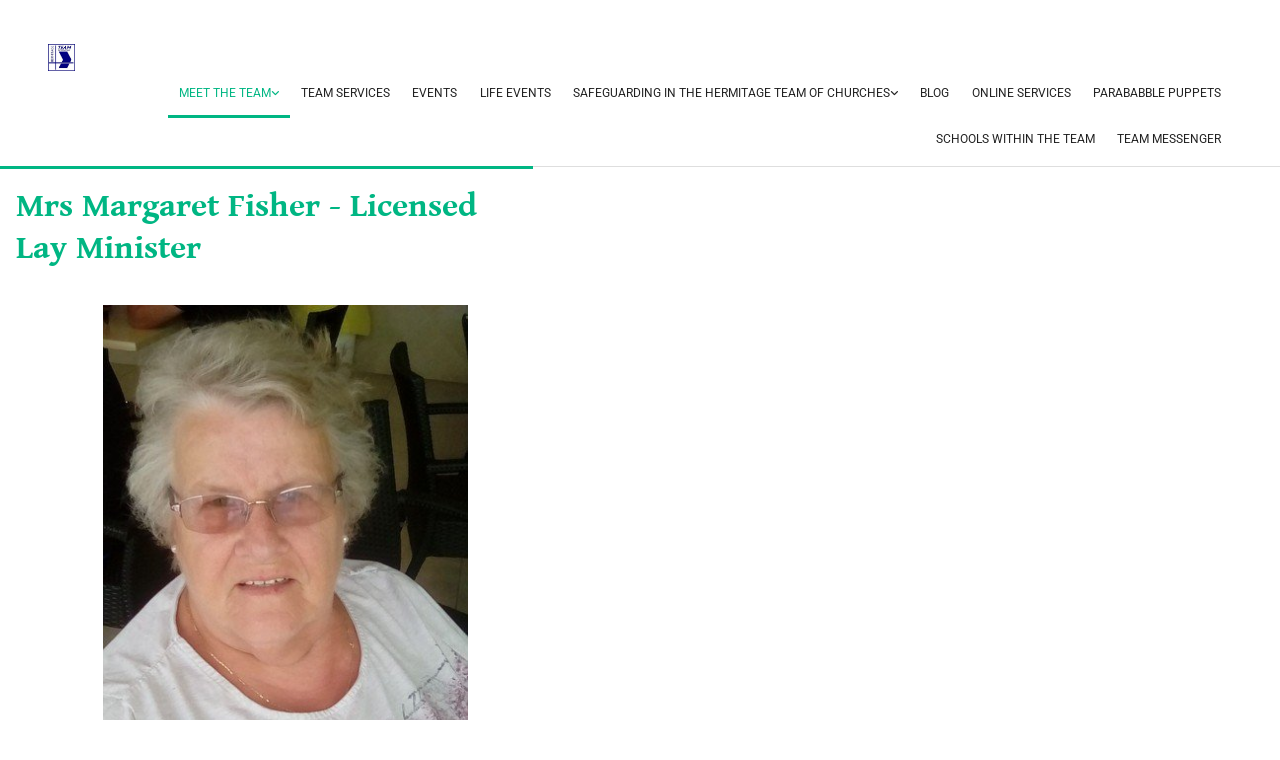

--- FILE ---
content_type: text/html; charset=UTF-8
request_url: https://www.hermitage-team.org.uk/meet-team/mrs-margaret-fisher-licensed-lay-minister
body_size: 4722
content:
<!DOCTYPE html> <html lang="en" data-currency="EUR" data-lang="en" data-countrycode="en_US" data-rHash="38a01fb1813fd212b54c0b23f79ecceb" dir="auto"> <head> <meta charset="UTF-8"/> <title>Mrs Margaret Fisher - Licensed Lay Minister | Hermitage Team Ministry</title><meta name="keywords" content="Cold Ash, Compton, East Ilsley, Frilsham, Hampstead Norreys, Hermitage, Yattendon, St Marys, St Peter and St Paul, Holy Trinity"><meta name="description" content="\n Margaret Fisher, married to Arthur has been a member of Hermitage congregation for over 40 years.&amp;nbsp;&amp;nbsp;\n Although not living exactly in Hermitage, more the surrounding area all her ..."><meta property="og:type" content="website"><meta property="og:title" content="Mrs Margaret Fisher - Licensed Lay Minister | Hermitage Team Ministry"><meta property="og:url" content="https://www.hermitage-team.org.uk/meet-team/mrs-margaret-fisher-licensed-lay-minister"><meta property="og:description" content="\n Margaret Fisher, married to Arthur has been a member of Hermitage congregation for over 40 years.&nbsp;&nbsp;\n Although not living exactly in Hermitage, more the surrounding area all her ..."><meta property="og:image" content="https://www.hermitage-team.org.uk"><link rel='canonical' href='https://www.hermitage-team.org.uk/meet-team/mrs-margaret-fisher-licensed-lay-minister'/><meta name="viewport" content="width=device-width, initial-scale=1"><link rel='shortcut icon' type='image/x-icon' href='/uploads/7gUGD86n/favicon.ico'/><link rel="preload" href="https://css-fonts.eu.extra-cdn.com/css?family=Roboto:300,500&display=swap" as="style"><link href="https://css-fonts.eu.extra-cdn.com/css?family=Roboto:300,500&display=swap" rel="stylesheet"><link rel="stylesheet" href="https://site-assets.cdnmns.com/108ab34d214b6bd35fa24bb0b75a9731/css/cookiebotVideoPlaceholder.css?1768836001521"><link rel="stylesheet" href="https://site-assets.cdnmns.com/108ab34d214b6bd35fa24bb0b75a9731/css/grids.css?1768836001521"><link rel="stylesheet" href="https://site-assets.cdnmns.com/108ab34d214b6bd35fa24bb0b75a9731/css/hcaptcha.css?1768836001521"><link rel="stylesheet" href="/assets/user-style.css?1767871261"><link rel="stylesheet" id="style_site" href="/assets/sitestyle.css?1767871261"><link rel="stylesheet" href="https://site-assets.cdnmns.com/108ab34d214b6bd35fa24bb0b75a9731/css/external-libs.css?1768836001521"><!--[if lt IE 9]><script src="https://site-assets.cdnmns.com/108ab34d214b6bd35fa24bb0b75a9731/js/html5shiv.js"></script><script src="https://site-assets.cdnmns.com/108ab34d214b6bd35fa24bb0b75a9731/js/respond.js"></script><![endif]--><script>if ('serviceWorker' in navigator){navigator.serviceWorker.getRegistrations().then(function(registrations) { for(registration in registrations) { registration.unregister(); }}); }</script><link rel="preconnect" href="https://site-assets.cdnmns.com/" crossorigin><link rel="preconnect" href="https://fonts.prod.extra-cdn.com/" crossorigin><style id='globalCSS'>/* ul can't handle a floating image if displayed block */ .module.text ul { display: table; } td ul { display: block !important; } /* lis and opening hours are assigned bodytext styles but we do not want the margins */ li.bodytext { margin-top: 0; margin-bottom: 0; } li.lightbodytext { margin-top: 0; margin-bottom: 0; } .day.bodytext { margin-top: 0; margin-bottom: 0; } /* force originally quick links images to be the same size */ .originally-quick-links .imageModuleWrap { height: 150px; display: block; } .originally-quick-links .image { width: 100%; height: 100%; object-fit: cover; } /* border around submenu in main menu */ @media only screen and (min-width: 768px) { .module.nav li ul { border: 1px solid rgba(34, 36, 38, 0.15); box-shadow: 0 1px 3px 0 rgba(0, 0, 0, 0.08); } } /* embedded video size */ .fluid-width-video-wrapper { padding-top: 40% !important; } /* word wrapping */ body { word-break: break-word; }</style><!-- ChurchDesk Command Code - START --> <!-- Changes will be overwritten --> <link rel="stylesheet" type="text/css" href="https://edge.churchdesk.com/api/2349/mono-pages-css-generator"/> <link rel="stylesheet" type="text/css" href="https://edge.churchdesk.com/mono-website-pages.css"/> <script data-cookieconsent="ignore"> window.nsChurchDesk = { siteId: 1358820, organizationId: 2349, privacyPolicyLink: "https://hermitage-team.org.uk/safeguarding-hermitage-team-churches/data-privacy-notice", privacyPolicyLabel: "Privacy policy", imprintLink: "", imprintLabel: "Imprint", countryIso2: "gb", language: "en-gb", }; if (window.YETT_WHITELIST && window.YETT_WHITELIST.isArray()) { window.YETT_WHITELIST.push(/.*.churchdesk.com/); } if (window.whitelistedDomains && window.whitelistedDomains.isArray()) { window.whitelistedDomains.push(/.*.churchdesk.com/); } </script> <script data-cookieconsent="ignore" src="https://edge.churchdesk.com/copyright-loader.js"></script> <script data-cookieconsent="ignore" src="https://edge.churchdesk.com/signup-loader.js"></script> <script data-cookieconsent="ignore" src="https://edge.churchdesk.com/privacy-policy-loader.js"></script> <script data-cookieconsent="ignore" src="https://edge.churchdesk.com/mono-pages-container-loader.js"></script> <script data-cookieconsent="ignore" src="https://widget.churchdesk.com/widget-loader.js"></script> <script data-cookieconsent="ignore"> const NewsletterSignUp = new CHURCH_DESK_SIGNUP_NAMESPACE.SignUp({ organizationId: 2349 }); NewsletterSignUp.initSignUp(); </script> <!-- ChurchDesk Command Code - END --><style id="churchdeskHyphen">h1,h2,h3,h4,h5,h6{hyphens: auto;}</style> <script>window.ASSETSURL='https://site-assets.cdnmns.com/108ab34d214b6bd35fa24bb0b75a9731';</script></head> <body id="p4211" data-dateformat='d/m/Y' data-req="quicklink"> <div id="r5001" class="row designRow"> <div class="container container-fluid"><div class="col col-sm-12"> <header><div id="r5693" class="row "> <div class="container container-fluid colsStack"><div id="c9879" class="col col-lg-3 col-md-6 col-sm-12"><a href="/?p=5000"  title="" aria-label="" class="imageModuleWrap" id="w_m2358" data-track-event="click" data-track-action="internal_link_clicked"> <img id="m2358" class="module image" src="/uploads/Af8DYDcs/198x0_198x0/ht.logo2__msi___jpg.webp" alt="Home" data-author="[company_name]" width="198" height="200" data-req="" data-settings="enablehover=false,showelement=none,hovertransition=slowFadeIn" fetchpriority="high"/> </a> </div> </div> </div> <div id="r7842" class="row "> <div class="container container-fluid colsStack"><div id="c6110" class="col col-lg-12 col-md-12 col-sm-12"><nav id="m6778" class="module nav" data-settings="verticalNav-md=false,verticalNav-lg=false,push=false,activeParent=true" tabindex="-1"> <ul class="navContainer"><li class=" hidden-lg hidden-md hidden-sm"> <a href="/" data-track-event="click" data-track-action="internal_link_clicked">Home</a> </li><li class=" active"> <a href="/meet-team" data-track-event="click" data-track-action="internal_link_clicked">Meet The Team</a> <ul><li class=""> <a href="/meet-team/reverend-nicola-hulks---team-rector" data-track-event="click" data-track-action="internal_link_clicked">Reverend Nicola Hulks - Team Rector</a> </li><li class=""> <a href="/meet-team/reverend-clive-jones---pto" data-track-event="click" data-track-action="internal_link_clicked">Reverend Clive Jones - PtO</a> </li><li class=""> <a href="/meet-team/reverend-dr-simon-thorn-associate-clergy" data-track-event="click" data-track-action="internal_link_clicked">Reverend Dr. Simon Thorn - Associate Clergy</a> </li><li class=""> <a href="/meet-team/reverend-renee-pix" data-track-event="click" data-track-action="internal_link_clicked">Reverend Renee Pix</a> </li><li class=""> <a href="/meet-team/mrs-wendy-willoughby-paul-licensed-lay-minister" data-track-event="click" data-track-action="internal_link_clicked">Mrs Wendy Willoughby-Paul - Licensed Lay Minister</a> </li><li class=" active"> <a href="/meet-team/mrs-margaret-fisher-licensed-lay-minister" data-track-event="click" data-track-action="internal_link_clicked">Mrs Margaret Fisher - Licensed Lay Minister</a> </li><li class=""> <a href="/meet-team/mrs-cathy-hawkins-licensed-lay-minister" data-track-event="click" data-track-action="internal_link_clicked">Mrs Cathy Hawkins - Licensed Lay Minister</a> </li></ul> </li><li class=""> <a href="/team-services" data-track-event="click" data-track-action="internal_link_clicked">Team Services</a> </li><li class=""> <a href="/events" data-track-event="click" data-track-action="internal_link_clicked">Events</a> </li><li class=""> <a href="/life-events" data-track-event="click" data-track-action="internal_link_clicked">Life Events</a> </li><li class=""> <a href="/safeguarding-hermitage-team-churches" data-track-event="click" data-track-action="internal_link_clicked">Safeguarding in the Hermitage Team of Churches</a> <ul><li class=""> <a href="/safeguarding-hermitage-team-churches/data-privacy-notice" data-track-event="click" data-track-action="internal_link_clicked">Data Privacy Notice</a> </li></ul> </li><li class=""> <a href="/blog" data-track-event="click" data-track-action="internal_link_clicked">Blog</a> </li><li class=""> <a href="/online-services" data-track-event="click" data-track-action="internal_link_clicked">Online Services</a> </li><li class=""> <a href="/parababble-puppets" data-track-event="click" data-track-action="internal_link_clicked">Parababble Puppets</a> </li><li class=""> <a href="/schools-within-team" data-track-event="click" data-track-action="internal_link_clicked">Schools within the Team</a> </li><li class=" hidden-lg hidden-md hidden-sm"> <a href="/baptism-application-form" data-track-event="click" data-track-action="internal_link_clicked">Baptism Application Form</a> </li><li class=" hidden-lg hidden-md hidden-sm"> <a href="/wedding-application-form" data-track-event="click" data-track-action="internal_link_clicked">Wedding Application Form</a> </li><li class=""> <a href="/team-messenger" data-track-event="click" data-track-action="internal_link_clicked">Team Messenger</a> </li></ul> </nav></div> </div> </div> </header><div id="r5002" role="main" class="row designRow"> <div class="container container-fluid"><div class="col col-sm-12"><div id="r9298" class="row "> <div class="container container-fluid colsStack"><div id="c7897" class="col col-lg-5 col-md-5 col-sm-9"><div id="m1467" class="module text"><h1 class="headline">Mrs Margaret Fisher - Licensed Lay Minister</h1></div> </div> <div id="c5962" class="col col-lg-7 col-md-7 col-sm-3"></div> </div> </div> <div id="r6122" class="row "> <div class="container container-fixed colsStack"><div id="c1578" class="col col-lg-12 col-md-12 col-sm-12"> <div class="imageModuleWrap" id="w_m3614"> <img id="m3614" class="module image" src="/uploads/fZldNgWA/margaret.fisher.pic__msi___jpg.jpg" alt="" data-author="[company_name]" width="370" height="446" data-req="" data-settings="enablehover=false,showelement=none,hovertransition=slowFadeIn" fetchpriority="high"/> </div><div id="m8524" class="module text"><p class="bodytext"></p><p class="bodytext">Margaret Fisher, married to Arthur has been a member of Hermitage congregation for over 40 years.&nbsp;&nbsp;</p><p class="bodytext">Although not living exactly in Hermitage, more the surrounding area all her activities have been focussed in Hermitage village such as working with the primary school and the church, playschool and running the Guide Company.</p><p class="bodytext">Margaret has had a varied career&nbsp;in Nursing in London and ending in Thatcham on the District.&nbsp; She retired from Nursing in 2002 but actually retired 8 years ago after teaching at the college and working at WBCH.</p><p class="bodytext">Margaret was called to&nbsp;Ministry in 1994, though was not able to pursue it until she&nbsp;retired.&nbsp; She has&nbsp;been Licensed as Lay Minister (Reader) since 2013.&nbsp;</p><p class="bodytext">It&nbsp;has given her a deeper questioning belief in God and continual opportunities and challenges in His Service.</p></p></div> </div> </div> </div> </div> </div> </div> <footer><div id="r2730" class="row "> <div class="container container-fixed colsStack"><div id="c8951" class="col col-lg-2 col-md-2 col-sm-12"><div id="m3174" class="module text"><p class="custom1"><a href="/safeguarding-hermitage-team-churches/data-privacy-notice" data-track-event="click" data-track-action="internal_link_clicked">Data Privacy Notice</a></p></div> </div> </div> </div> <div id="r2899" class="row "> <div class="container container-fixed colsStack"><div id="c1848" class="col col-lg-3 col-md-3 col-sm-12"><div id="m2639" class="module text"><p class="custom1" style="text-align: center;">Hermitage Team Ministry</p></div> </div> <div id="c2339" class="col col-lg-3 col-md-3 col-sm-12"><div id="m8947" class="module text"></div> </div> <div id="c9032" class="col col-lg-3 col-md-3 col-sm-12"><div id="m8163" class="module text"><p class="custom1" style="text-align: center;">07919 862186</p></div> </div> <div id="c7183" class="col col-lg-3 col-md-3 col-sm-12"><div id="m4921" class="module text"><p class="bodytext"><span style="color: #ffffff;">admin@hermitage-team.org.uk</span></p></div> </div> </div> </div> <div id="r5146" class="row "> <div class="container container-fixed colsStack"><div id="c2800" class="col col-lg-12 col-md-12 col-sm-12"></div> </div> </div> </footer> <div class="row brandfooter"> <div class="container container-fixed"> <div class="col col-md-12 col-lg-12 col-sm-12"> <div> <a href="https://app.churchdesk.com/login" class="brandfooter" style="border-style: none;" target="_blank" rel="noopener" data-track-event="click" data-track-action="link_clicked"> <i class="fa fa-lock"></i> <span>Log into ChurchDesk</span> </a> </div> <div> <a href="https://churchdesk.com" target="_blank" rel="noopener" data-track-event="click" data-track-action="link_clicked"><img class="logoOpacity" src="https://site-assets.cdnmns.com/108ab34d214b6bd35fa24bb0b75a9731/css/img/churchdesk/logo_dark_en.svg" alt="ChurchDesk"></a> </div> </div> </div> </div></div> </div> </div> <a href='#' data-req="scrollTop" class='scrollIcon hidden bottom_right' data-track-event="click" data-track-action="internal_link_clicked"> <span></span> </a><script async nomodule src="https://site-assets.cdnmns.com/108ab34d214b6bd35fa24bb0b75a9731/js/loader-polyfills.js?1768836001521"></script><script async src="https://site-assets.cdnmns.com/108ab34d214b6bd35fa24bb0b75a9731/js/loader.js?1768836001521"></script><!-- ChurchDesk Command Code - START --> <!-- Changes will be overwritten --> <script data-cookieconsent="ignore"> window.CHURCH_DESK_FALLBACK_WIDGET_INIT(); window.CHURCH_DESK_FALLBACK_COPYRIGHT_INIT(); window.CHURCH_DESK_PRIVACY_POLICY_WIDGET_INIT(); </script> <!-- ChurchDesk Command Code - END --> <script type='application/ld+json'>{"@context":"http://schema.org","@type":"LocalBusiness","@id":"https://www.hermitage-team.org.uk/#global_business","address":{"@type":"PostalAddress","streetAddress":"","addressLocality":"","addressRegion":"","postalCode":"","addressCountry":""},"url":"https://www.hermitage-team.org.uk"}</script> </body> </html>

--- FILE ---
content_type: text/css
request_url: https://www.hermitage-team.org.uk/assets/sitestyle.css?1768836001521
body_size: 6159
content:
.skipNavigation { visibility:hidden;} .module {} .headline { font-family:Gentium Book Basic; font-size:33px; font-weight:700; color:rgb(0, 182, 131); line-height:42px; margin-bottom:0px;} .headline a { color:rgb(0, 182, 131); text-decoration:none;} .headline a:hover { text-decoration:none; color:rgb(0, 146, 105);} header#shrunkImage img { transform:scale(1);} body { -webkit-font-smoothing:auto; font-family:Open Sans;} body a { text-decoration:none; color:rgb(68, 58, 223);} body a:hover { text-decoration:none; color:rgb(10, 10, 10);} nav { text-align:left;} nav a:hover { text-decoration:none;} .nav {} nav > ul li a { padding-top:8.57143px; padding-bottom:8.57143px; padding-left:11.1429px; padding-right:11.1429px; margin-left:0px; margin-right:0px; margin-top:0px; margin-bottom:0px; border-top-left-radius:0px; border-top-right-radius:0px; border-bottom-left-radius:0px; border-bottom-right-radius:0px; border-bottom-width:3px; line-height:19.2px; text-transform:uppercase;} nav > ul li > a { color:rgba(0,0,0,0.87); font-size:12px; font-family:Roboto; font-weight:400; line-height:26px;} nav > ul li a:hover { background-color:rgba(0, 0, 0, 0); color:rgb(0, 182, 131); border-bottom-width:3px; border-color:rgb(0, 182, 131);} nav > ul li.active > a { font-weight:400; color:rgb(0, 182, 131); background-color:rgba(0, 0, 0, 0); border-color:rgb(0, 182, 131);} nav > ul > li > ul {} nav > ul > li.active > ul li {} nav > ul > li.active > ul li:hover a {} nav > ul > li > ul li { padding:0px;} nav > ul > li > ul li a { background-color:rgba(255, 255, 255, 1); border-bottom-width:0px; margin-bottom:0px; margin-top:0px; margin-left:0px; margin-right:0px; padding-left:15px; padding-right:15px; padding-top:8px; padding-bottom:8px; border-top-left-radius:0px; border-top-right-radius:0px; border-bottom-left-radius:0px; border-bottom-right-radius:0px; border-left-width:0px; border-color:rgba(0, 0, 0, 0); text-transform:none;} nav > ul > li > ul a { font-size:12px; font-weight:400; color:rgba(0, 0, 0, 0.87); line-height:19.2px;} nav > ul > li > ul a:hover { color:rgb(0, 182, 131); font-weight:400; text-decoration:none;} nav > ul > li > ul li.active > a { color:rgb(0, 182, 131); font-weight:400; background-color:rgba(255, 255, 255, 1); border-color:rgb(0, 182, 131); border-left-width:0px; border-bottom-width:0px;} nav > ul > li > ul li a:hover { border-color:rgb(0, 182, 131); background-color:rgba(255, 255, 255, 1); border-left-width:0px; border-bottom-width:0px;} nav:before { color:rgb(0, 0, 0);} nav > ul > li > ul li:last-child {} nav[data-settings*="verticalNav-lg=true"] > ul {} nav .closeBtn { color:rgb(10, 10, 10);} .verticalnav > li a {} .verticalnav > li a:hover {} .verticalnav > li.active > a {} .subtitle { font-size:33px; line-height:42px; margin-bottom:20px; font-family:Gentium Book Basic; font-weight:700; color:rgb(0, 182, 131);} .subtitle a { color:rgb(0, 182, 131); text-decoration:none;} .subtitle a:hover { text-decoration:none; color:rgb(0, 146, 105);} .preamble { font-size:25px; line-height:32px; margin-bottom:20px; font-family:Gentium Book Basic; font-weight:600; color:rgba(0, 0, 0, 0.87); margin-top:26px;} .preamble a { color:rgb(0, 141, 182); text-decoration:none;} .preamble a:hover { text-decoration:none; color:rgb(0, 155, 200);} .bodytext { font-size:14px; line-height:20px; margin-bottom:16px; font-family:Roboto; font-weight:400; color:rgba(0, 0, 0, 0.87);} .bodytext a { text-decoration:none; color:rgb(0, 141, 182);} .bodytext a:hover { text-decoration:none; color:rgb(0, 155, 200);} .smalltext { font-size:14px; line-height:1.50; letter-spacing:0em; margin-bottom:5px;} .smalltext a {} .smalltext a:hover { text-decoration:none;} .lightsmalltext { color:rgb(255, 255, 255); font-size:12px; line-height:1.6em; margin-bottom:5px;} .lightsmalltext a { font-weight:700;} .lightsmalltext a:hover { text-decoration:none;} .button { padding-top:16px; padding-right:32px; padding-bottom:16px; padding-left:32px; margin-bottom:24px; background-color:rgb(0, 182, 131); color:rgba(255, 255, 255, 1); line-height:1.5em; font-size:16px; font-weight:400; border-color:rgb(0, 182, 131); border-top-width:1px; border-right-width:1px; border-bottom-width:1px; border-left-width:1px; margin-left:auto; margin-right:auto; margin-top:24px; font-family:Roboto; text-align:center;} .button:hover { text-decoration:none; background-color:rgb(0, 146, 105); color:rgb(255, 255, 255); border-color:rgb(0, 146, 105);} .button .buttonIcon.fa { margin-right:10px;} .button2 { font-size:16px; margin-bottom:24px; color:rgb(0, 182, 131); border-color:rgb(0, 182, 131); line-height:1.5em; background-color:rgba(255, 255, 255, 0); padding-top:8px; padding-right:32px; padding-bottom:8px; padding-left:32px; border-top-width:1px; border-right-width:1px; border-bottom-width:1px; border-left-width:1px; margin-left:auto; margin-right:auto; margin-top:24px; border-width:2px; font-weight:400; font-family:Roboto; text-align:center;} .button2:hover { color:rgba(255, 255, 255, 1); background-color:rgb(0, 182, 131); text-decoration:none; border-color:rgb(0, 182, 131);} .button3 { font-size:20px; margin-bottom:40px; color:rgb(255, 255, 255); line-height:1.50em; background-color:rgba(0, 0, 0, 0); border-color:rgb(255, 255, 255); padding-top:15px; padding-right:25px; padding-bottom:15px; padding-left:25px; border-top-width:1px; border-right-width:1px; border-bottom-width:1px; border-left-width:1px;} .button3:hover { color:rgb(53, 53, 53); background-color:rgb(255, 255, 255); border-color:rgba(0, 0, 0, 0); text-decoration:none;} .crmlogin .submitBtn { padding-top:15px; padding-right:25px; padding-bottom:15px; padding-left:25px; background-color:rgb(3, 3, 3); color:rgb(255,255,255); margin-top:15px; margin-bottom:0px; margin-left:auto; margin-right:auto; line-height:1.5em;} .crmlogin .submitBtn:hover { text-decoration:none; background-color:rgb(102, 102, 102);} .crmlogin .logoutBtn { padding-top:15px; padding-right:25px; padding-bottom:15px; padding-left:25px; background-color:rgb(3, 3, 3); color:rgb(255,255,255); margin-top:15px; margin-bottom:0px; margin-left:auto; margin-right:auto; line-height:1.5em;} .crmlogin .logoutBtn:hover { text-decoration:none; background-color:rgb(102, 102, 102);} .crmUserpage .button { padding-top:15px; padding-right:25px; padding-bottom:15px; padding-left:25px; background-color:rgb(3, 3, 3); color:rgb(255,255,255); margin-top:15px; margin-bottom:0px; margin-left:auto; margin-right:auto; line-height:1.5em;} .crmUserpage .button:hover { text-decoration:none; background-color:rgb(102, 102, 102);} .form { margin-bottom:40px;} .form label { font-size:14px; line-height:20px; margin-bottom:5px; font-family:Roboto; font-weight:400; color:rgba(0, 0, 0, 0.87);} .form input[type=text],.form textarea,.form select { border-radius:3px; border-color:rgb(204, 204, 204); color:rgb(69, 69, 69); font-size:12px; padding-top:10px; padding-right:10px; padding-bottom:10px; padding-left:10px; margin-top:0px; margin-right:0px; margin-bottom:20px; margin-left:0px;} .form input[type=submit] { margin-top:0px; margin-left:0px; background-color:#efefef; border-color:#bcbcbc; color:rgb(105, 105, 105);; border-top-width:0px; border-left-width:0px; border-bottom-width:0px; border-right-width:0px; border-radius:0px; padding-top:5px; padding-right:25px; padding-bottom:5px; padding-left:25px; font-size:14px;} .form .subtitle { margin-bottom:10px; margin-top:0px;} .form input[type=submit]:hover { background-color:#bcbcbc;} .form .g-recaptcha { margin-top:10px; margin-bottom:10px;} .form input[type=checkbox]+span,.form input[type=radio]+span,.form .form_option input[type=checkbox]+label:not([class*="optin"]) { font-size:12px; line-height:1.6em; margin-left:10px; margin-bottom:20px; margin-right:20px;} .image {} .image + .hoverOverlay {} .image + .hoverOverlay .hoverText {} .search .searchicon { color:rgb(246, 246, 246); width:16px; height:16px; font-size:16px; margin-bottom:0px;} .map { margin-top:20px; margin-right:0px; margin-bottom:0px; margin-left:0px; padding-top:0px; padding-right:0px; padding-bottom:0px; padding-left:0px;} .gallery {} .gallery .pics .caption { color:rgb(10, 10, 10);} .gallery .hoverOverlay {} .gallery .hoverOverlay .hoverText { font-weight:700;} .row { margin-top:0px; margin-right:0px; margin-bottom:0px; margin-left:0px; padding-top:0px; padding-right:0px; padding-bottom:0px; padding-left:0px;} .col { margin-top:0px; margin-right:0px; margin-bottom:0px; margin-left:0px; padding-top:0px; padding-right:16px; padding-bottom:0px; padding-left:16px;} .col { margin-top:0px; margin-right:0px; margin-bottom:0px; margin-left:0px; padding-top:0px; padding-right:16px; padding-bottom:0px; padding-left:16px;} .custom1 { font-family:Roboto; font-size:15px; font-weight:700; color:rgba(255, 255, 255, 1); line-height:19px;} .custom1 a { text-decoration:none; color:rgba(255, 255, 255, 1);} .custom1 a:hover { text-decoration:none; color:rgba(255, 255, 255, 1);} .custom2 { font-family:Roboto; font-size:14px; font-weight:400; color:rgba(255, 255, 255, 1); line-height:20px;} .custom2 a { color:rgba(255, 255, 255, 1); text-decoration:none;} .custom2 a:hover { color:rgba(255, 255, 255, 1); text-decoration:underline;} .linklist a:hover { color:rgba(255, 255, 255, 1); text-decoration:underline;} .custom3 { font-family:Roboto; font-size:20px; font-weight:700; color:rgb(0, 182, 131); line-height:25px; text-align:center; margin-bottom:10px;} .custom3 a { color:rgb(0, 182, 131); text-decoration:none;} .custom3 a:hover { color:rgb(0, 146, 105);} .custom4 {} .custom4 a {} .custom4 a:hover {} .custom5 {} .custom5 a {} .custom5 a:hover {} .custom6 {} .custom6 a {} .custom6 a:hover {} .custom7 {} .custom7 a {} .custom7 a:hover {} .custom8 {} .custom8 a {} .custom8 a:hover {} .custom9 {} .custom9 a {} .custom9 a:hover {} .custom10 { font-size:50px;} .custom10 a {} .custom10 a:hover {} .smallsubtitle { font-size:28px; line-height:41px; font-family:Gentium Book Basic; font-weight:600; color:rgba(0, 0, 0, 0.87); margin-top:26px; margin-bottom:14px;} .smallsubtitle a { color:rgb(0, 182, 131); text-decoration:none;} .smallsubtitle a:hover { text-decoration:none; color:rgb(0, 146, 105);} .spottext {} .spottext a {} .spottext a:hover { text-decoration:none;} .darkspottext { font-family:Gentium Book Basic; font-size:25px; font-weight:600; color:rgba(0, 0, 0, 0.87); line-height:28px; margin-top:16px; margin-bottom:24px;} .darkspottext a { color:rgb(0, 141, 182); text-decoration:none;} .darkspottext a:hover { text-decoration:none; color:rgb(0, 155, 200);} .footertext { font-size:14px; line-height:1.50; margin-bottom:0px; color:rgb(255, 255, 255);} .footertext a { color:rgb(255, 255, 255); font-weight:800;} .footertext a:hover { text-decoration:none;} .companyname { font-size:16px; line-height:1.20; letter-spacing:0.05em; margin-bottom:10px; color:rgb(0, 0, 0);} .companyname a { text-decoration:none;} .companyname a:hover {} .lightcompanyname { font-size:16px; line-height:1.20; letter-spacing:0.05em; margin-bottom:10px; color:rgb(246, 246, 248);} .lightcompanyname a { text-decoration:none;} .lightcompanyname a:hover {} .smallspottext { font-size:30px; line-height:1.50; margin-bottom:20px;} .lightsmallspottext { font-size:30px; line-height:1.50; margin-bottom:20px;} .lightheadline { color:#ffffff;} .lightheadline a { color:#ffffff;} .lightpreamble { color:rgb(255, 255, 255); font-size:18px; line-height:1.50; margin-bottom:20px;} .lightsubtitle { font-size:25px; line-height:1.50; margin-bottom:20px; color:#ffffff;} .lightsubtitle a {} .lightsmallsubtitle { font-size:24px; line-height:1.40; color:#ffffff;} .lightsmallsubtitle a {} .lightbodytext { font-size:15px; line-height:1.50; margin-bottom:0px; color:#ffffff;} .lightbodytext a { color:#ffffff;} .lightbodytext a:hover { text-decoration:none;} .locale { text-align:right;} .locale ul li a { transition:all 0.25s ease-in 0s; color:rgb(255, 255, 255);} .locale ul li { background-color:rgba(0, 0, 0, 0); padding-top:5px; padding-right:15px; padding-bottom:5px; padding-left:15px;} .divider { display:table; margin-left:auto; margin-right:auto; border-top-width:1px; border-color:rgba(0, 0, 0, 0.0980392); width:100%;} .socialmedia { text-align:left; font-size:19px;} .socialmedia li { border-top-width:1px; border-right-width:1px; border-bottom-width:1px; border-left-width:1px; border-top-left-radius:0px; border-top-right-radius:0px; border-bottom-left-radius:0px; border-bottom-right-radius:0px; margin-right:10px;} .socialmedia li:hover { background-color:rgba(0, 0, 0, 0);} .socialmedia li a { color:rgb(255, 255, 255); width:30px; height:30px;} .socialmedia li a:hover { color:#fff; text-decoration:none;} .paymenticons li { margin-left:5px; margin-bottom:5px; padding-bottom:40px;} .linklist { font-family:Roboto; font-size:14px; font-weight:400; color:rgba(255, 255, 255, 1); line-height:20px;} .linklist .listIcon { font-size:8px; width:14px; height:10px;} .linklist a { color:rgba(255, 255, 255, 1); text-decoration:none;} .iconlist li { background-color:rgb(255, 0, 0); width:45px; height:45px; color:rgb(255, 255, 255);} .iconlist .iconItem { font-size:24px;} .iconlist li a { color:rgb(255, 255, 255);} .iconlist li a:hover { color:rgb(255, 255, 255); text-decoration:none;} .breadcrumb li a { margin-bottom:10px; margin-left:10px; margin-right:10px;} .scrollIcon { width:35px; height:35px;} .scrollIcon span:before { color:rgb(255, 255, 255);} .accordion .itemIcon {} .accordion .itemTitle { padding-top:5px; padding-bottom:5px; padding-left:10px; padding-right:40px;} .accordion .itemContent {} .blog .shortDescription { color:rgb(53, 53, 53); font-size:15px; line-height:1.40em;} .blog .shortDescription:hover { color:rgb(53, 53, 53);} .blog li { background-color:rgba(0, 0, 0, 0);} .blog li .textContainer { padding-bottom:0px; padding-left:0px; padding-right:0px;} .blog .title { color:rgb(53, 53, 53); font-size:20px; line-height:1.3em; font-weight:800; margin-top:0px; margin-bottom:0px;} .blog .title:hover { color:rgb(53, 53, 53);} .blog .details { color:rgb(106, 108, 110); font-size:15px; line-height:1.5em;} .blog .details:hover { color:rgb(80, 82, 84);} .blog .postImg { padding-top:25px; padding-left:0px; padding-right:0px; padding-bottom:15px;} .blog .arrow { width:15px; height:70px; color:rgb(255, 255, 255); background-color:rgb(106, 108, 110); font-size:25px;} .blog .arrow:hover { color:rgb(255, 255, 255); background-color:rgb(106, 108, 110);} .blog .readMore { margin-top:20px; margin-bottom:20px;} .blog .readMore:hover {} .singlePost { margin-top:50px; margin-bottom:50px;} .arrow { width:35px; height:35px; color:rgb(255, 255, 255); background-color:rgb(3, 3, 3); font-size:31px; border-top-left-radius:3px; border-top-right-radius:3px; border-bottom-right-radius:3px; border-bottom-left-radius:3px;} .arrow:hover { background-color:rgb(102, 102, 102);} .arrow.arrowBefore { left:0px; right:0px;} .arrow.arrowAfter { left:auto; right:0px;} ul.dots { bottom:24px;} .dots li { height:12px; width:12px; border-color:rgb(255, 255, 255); border-top-width:1px; border-right-width:1px; border-bottom-width:1px; border-left-width:1px; border-top-left-radius:100px; border-top-right-radius:100px; border-bottom-right-radius:100px; border-bottom-left-radius:100px; background-color:rgb(3, 3, 3);} .dots li:hover { background-color:rgb(102, 102, 102);} .dots li.active { background-color:rgb(255, 255, 255); border-color:rgb(10, 10, 10);} .brandfooter { font-family:Lato; color:rgba(255, 255, 255, 0.5); font-size:13px; text-align:center; background-color:rgb(0, 129, 167); padding-bottom:32px;} @media only screen and (max-width:1199px) {.module {} nav {} nav:hover { text-decoration:none;} nav > ul li a {} nav > ul li > a { padding-left:8px; padding-right:8px;} nav > ul .closeBtn { position:absolute; top:19px; right:21px; font-size:35px; display:inline;} nav > ul li > a:hover {} nav > ul li.active > a {} nav > ul > li > ul a {} nav > ul > li > ul li.active > a {} nav:before { font-size:26px;} nav.opened-menu> ul {} .col { margin-top:0px; margin-right:0px; margin-bottom:0px; margin-left:0px; padding-top:0px; padding-right:15px; padding-bottom:0px; padding-left:15px;} .row { margin-top:0px; margin-right:0px; margin-bottom:0px; margin-left:0px; padding-top:0px; padding-right:0px; padding-bottom:0px; padding-left:0px;} .button {} .button:hover {} .button2 {} .button2:hover {} .button3 {} .button3:hover {} .custom4 {} .custom4 a {} .custom4 a:hover {} .custom1 {} .custom1 a {} .custom1 a:hover {} .custom3 {} .custom3 a {} .custom3 a:hover {} body {} body a {} body a:hover {} .text {} .headline {} .headline a {} .headline a:hover {} .lightheadline {} .subtitle {} .subtitle a {} .subtitle a:hover {} .lightsubtitle {} .preamble {} .preamble a {} .preamble a:hover {} .lightpreamble {} .bodytext {} .bodytext a { text-decoration:underline;} .bodytext a:hover { text-decoration:none;} .lightbodytext {} .smallsubtitle {} .smallsubtitle a {} .smallsubtitle a:hover {} .smalltext {} .smalltext a {} .smalltext a:hover {} .spottext {} .spottext a {} .spottext a:hover {} .darkspottext {} .darkspottext a {} .darkspottext a:hover {} .smallspottext {} .smallspottext a {} .smallspottext a:hover {} .lightsmallspottext {} .lightsmallspottext a {} .lightsmallspottext a:hover {} .companyname {} .companyname a {} .companyname a:hover {} .footertext {} .footertext a {} .footertext a:hover {} }@media only screen and (max-width:767px) {.module {} nav {} nav:hover { text-decoration:none;} nav.opened-menu> ul { background-color:rgb(246, 246, 246); padding-left:20px; padding-top:60px; padding-right:20px; padding-bottom:40px;} nav > ul li a { font-size:20px; padding-top:20px; padding-bottom:20px; padding-left:20px; padding-right:20px; color:rgb(10, 10, 10); border-left-width:0px; border-top-width:0px; border-bottom-width:0px; border-right-width:0px;} nav > ul li > a:hover { background-color:rgb(234, 234, 234); color:rgb(10, 10, 10);} nav > ul li.active > a { color:rgb(10, 10, 10); font-weight:400; background-color:rgb(234, 234, 234); font-size:20px; padding-top:20px; padding-bottom:20px; padding-left:20px; padding-right:20px;} nav > ul li:hover a {} nav > ul > li > ul li a { margin-top:0px; margin-bottom:0px; margin-left:0px; margin-right:0px; padding-left:15px; padding-right:15px; padding-top:15px; padding-bottom:15px;} nav > ul > li > ul a { font-weight:400; color:rgb(10, 10, 10); font-size:20px;} nav:before {} nav > ul > li > ul a:hover { font-weight:400; font-size:20px;} nav > ul > li > ul li a:hover { background-color:rgb(234,234,234);} nav > ul > li > ul li.active > a { font-weight:400; color:rgb(10, 10, 10); background-color:rgb(234,234,234);} .headline { font-size:22px;} .headline a {} .headline a:hover {} .lightheadline {} .subtitle { font-size:22px;} .subtitle a {} .subtitle a:hover {} .lightsubtitle {} .smallsubtitle { font-size:22px; line-height:32px;} .lightsmallsubtitle {} .preamble {} .preamble a {} .preamble a:hover {} .lightpreamble {} .bodytext {} .bodytext a {} .bodytext a:hover {} .lightbodytext {} .smalltext {} .smalltext a {} .smalltext a:hover {} .text {} .col { margin-top:0px; margin-right:0px; margin-bottom:0px; margin-left:0px; padding-top:0px; padding-right:15px; padding-bottom:0px; padding-left:15px;} .row { margin-top:0px; margin-right:0px; margin-bottom:0px; margin-left:0px; padding-top:0px; padding-right:0px; padding-bottom:0px; padding-left:0px;} .form {} .form label {} .form input[type=submit] {} .form input[type=submit]:hover {} .form input[type=text],.form textarea,.form select {} .form .thankYou {} .form input[type=checkbox]+span,.form input[type=radio]+span,.form .form_option input[type=checkbox]+label:not([class*="optin"]) { margin-bottom:10px; margin-right:10px;} .gallery { margin-bottom:20px;} .map {} .image { margin-bottom:20px;} .button {} .button:hover {} .button2 {} .button2:hover {} .button3 {} .button3:hover {} .custom1 {} .custom1 a {} .custom1 a:hover {} .custom2 {} .custom2 a {} .custom2 a:hover {} .custom3 {} .custom3 a {} .custom3 a:hover {} .custom4 {} .custom4 a {} .custom4 a:hover {} .custom5 {} .custom5 a {} .custom5 a:hover {} .custom6 {} .custom6 a {} .custom6 a:hover {} .custom7 {} .custom7 a {} .custom7 a:hover {} .custom8 {} .custom8 a {} .custom8 a:hover {} .spottext {} .spottext a {} .spottext a:hover {} .darkspottext {} .darkspottext a {} .darkspottext a:hover {} body {} body a {} body a:hover {} .locale {} .locale ul li a {} .locale ul li a:hover {} .locale ul li.active a {} .locale ul li {} .locale ul li:hover {} .locale ul li.active {} .smallspottext {} .smallspottext a {} .smallspottext a:hover {} .lightsmallspottext {} .lightsmallspottext a {} .lightsmallspottext a:hover {} .companyname {} .companyname a {} .companyname a:hover {} .footertext {} .footertext a {} .footertext a:hover {} .socialmedia { text-align:center; font-size:22px; margin-top:10px; margin-bottom:10px;} .socialmedia li a { width:35px; height:35px; font-size:18px;} .socialmedia li a:hover {} .socialmedia li { margin-left:5px; margin-right:5px; border-top-left-radius:100px; border-top-right-radius:100px; border-bottom-left-radius:100px; border-bottom-right-radius:100px;} .socialmedia li:hover {} .arrow { width:25px; height:25px; color:rgb(255, 255, 255); font-size:20px; border-top-left-radius:3px; border-top-right-radius:3px; border-bottom-right-radius:3px; border-bottom-left-radius:3px;} .dots li { height:12px; width:12px;} }#r5001 { padding-top:16px; padding-left:0px; padding-right:0px;} #r5001 > .container { background-color:rgb(255, 255, 255);} #r5693 { margin-bottom:0px; margin-top:0px; background-image:none; background-size:auto; background-attachment:scroll; background-position:0px 0px; background-repeat:repeat; background-color:rgba(0, 0, 0, 0);} #r5693 > .container { padding-top:14px; padding-bottom:0px; padding-left:32px; padding-right:32px; background-color:rgba(0, 0, 0, 0); border-top-width:0px; border-top-style:none; border-top-color:rgb(0, 141, 182);} #c9879 { padding-bottom:0px; padding-top:14px; padding-left:16px; padding-right:16px; background-color:rgba(0, 0, 0, 0);} #m2358 { float:none; margin-top:0px; margin-bottom:0px; margin-left:0px; margin-right:0px; padding-top:0px; padding-bottom:0px; padding-left:0px; padding-right:0px; max-width:10%;} #r7842 { margin-bottom:0px; margin-top:0px; background-image:none; background-size:auto; background-attachment:scroll; background-position:0% 0%; background-repeat:repeat; background-color:rgba(0, 0, 0, 0);} #r7842 > .container { padding-top:0px; padding-bottom:0px; padding-left:32px; padding-right:32px; background-color:rgba(0, 0, 0, 0); border-top-width:0px; border-top-style:none; border-top-color:rgba(0, 0, 0, 0.87);} #c6110 { padding-bottom:0px; padding-top:0px; padding-left:16px; padding-right:16px; background-color:rgba(0, 0, 0, 0);} #m6778 { text-align:right; margin-bottom:2px;} #r5002 { background-position:50% 0%; background-repeat:repeat-y;} #r5002 > .container {} #r2730 { margin-bottom:0px; margin-top:0px; background-image:none; background-size:auto; background-attachment:scroll; background-position:0% 0%; background-repeat:repeat; background-color:rgb(0, 141, 182);} #r2730 > .container { padding-top:0px; padding-bottom:0px; padding-left:32px; padding-right:32px; background-color:none; border-top-width:0px; border-top-style:none; border-top-color:rgba(0, 0, 0, 0.87);} #c8951 { padding-bottom:14px; padding-top:14px; padding-left:16px; padding-right:16px; background-color:rgba(0, 0, 0, 0);} #m3174 { padding-top:0px; padding-bottom:0px; padding-left:0px; padding-right:0px; margin-top:0px; margin-bottom:0px; margin-left:0px; margin-right:0px; border-radius:0px;} #r2899 { margin-bottom:0px; margin-top:0px; background-image:none; background-size:auto; background-attachment:scroll; background-position:0% 0%; background-repeat:repeat; background-color:rgb(0, 129, 167);} #r2899 > .container { padding-top:28px; padding-bottom:0px; padding-left:32px; padding-right:32px; background-color:none; border-top-width:0px; border-top-style:none; border-top-color:rgb(255, 255, 255);} #m2639 { padding-top:0px; padding-bottom:0px; padding-left:0px; padding-right:0px; margin-top:0px; margin-bottom:16px; margin-left:0px; margin-right:0px; border-radius:0px;} #m8947 { padding-top:0px; padding-bottom:0px; padding-left:0px; padding-right:0px; margin-top:0px; margin-bottom:16px; margin-left:0px; margin-right:0px; border-radius:0px;} #m8163 { padding-top:0px; padding-bottom:0px; padding-left:0px; padding-right:0px; margin-top:0px; margin-bottom:16px; margin-left:0px; margin-right:0px; border-radius:0px;} #r5146 { margin-bottom:0px; margin-top:0px; background-image:none; background-size:auto; background-attachment:scroll; background-position:0% 0%; background-repeat:repeat; background-color:rgb(0, 129, 167);} #r5146 > .container { padding-top:14px; padding-bottom:28px; padding-left:32px; padding-right:32px; background-color:none; border-top-width:0px; border-top-style:none; border-top-color:rgba(0, 0, 0, 0.87);} #c2800 { padding-bottom:0px; padding-top:0px; padding-left:16px; padding-right:16px; background-color:rgba(0, 0, 0, 0);} #p5000 #r7491 { margin-bottom:0px; margin-top:0px; background-image:none; background-size:auto; background-attachment:scroll; background-position:0% 0%; background-repeat:repeat; background-color:rgb(255, 255, 255);} #p5000 #r7491 > .container { padding-top:0px; padding-bottom:0px; padding-left:0px; padding-right:0px; background-color:rgba(0, 0, 0, 0); border-top-width:0px; border-top-style:none; border-top-color:rgba(0, 0, 0, 0.87);} #p5000 #c4700 { padding-left:0px; padding-right:0px;} #p5000 #m2539 { padding-top:0px; padding-bottom:0px; padding-left:0px; padding-right:0px;} #p5000 #r1446 { padding-top:170px; padding-bottom:170px;} #p5000 #r4239 { margin-bottom:0px; margin-top:0px; background-image:none; background-size:auto; background-attachment:scroll; background-position:0% 0%; background-repeat:repeat; background-color:rgb(255, 255, 255);} #p5000 #r4239 > .container { padding-top:0px; padding-bottom:0px; padding-left:0px; padding-right:0px; background-color:rgba(0, 0, 0, 0); border-top-width:0px; border-top-style:solid; border-top-color:rgba(0, 0, 0, 0);} #p5000 #c3291 { padding-left:0px; padding-right:0px; border-top-width:3px; border-top-style:solid; border-top-color:rgb(0, 182, 131);} #p5000 #m7739 { padding-top:16px; padding-bottom:24px; padding-left:0px; padding-right:0px; margin-top:0px; margin-bottom:0px; margin-left:16px; margin-right:0px; border-radius:0px; border-top-width:0px; border-top-style:solid; border-top-color:rgba(0, 0, 0 ,0);} #p5000 #c9159 { padding-left:0px; padding-right:0px; border-top-width:1px; border-top-style:solid; border-top-color:rgba(34, 36, 38, 0.15);} #p5000 #r3424 { margin-bottom:0px; margin-top:0px; background-image:none; background-size:auto; background-attachment:scroll; background-position:0% 0%; background-repeat:repeat; background-color:rgb(255, 255, 255); padding-bottom:32px;} #p5000 #r3424 > .container { padding-top:0px; padding-bottom:0px; padding-left:32px; padding-right:32px; background-color:rgba(0, 0, 0, 0); border-top-width:0px; border-top-style:none; border-top-color:rgba(0, 0, 0, 0.87);} #p5000 #c5015 {}#p5000 #m8731 { padding-top:0px; padding-bottom:0px; padding-left:0px; padding-right:0px;} #p5000 #r5455 { margin-bottom:0px; margin-top:0px; background-image:none; background-size:auto; background-attachment:scroll; background-position:0% 0%; background-repeat:repeat; background-color:rgb(255, 255, 255);} #p5000 #r5455 > .container { padding-top:0px; padding-bottom:0px; padding-left:0px; padding-right:0px; background-color:rgba(0, 0, 0, 0); border-top-width:0px; border-top-style:solid; border-top-color:rgba(0, 0, 0, 0);} #p5000 #c2384 { padding-left:0px; padding-right:0px; border-top-width:3px; border-top-style:solid; border-top-color:rgb(0, 182, 131);} #p5000 #m3056 { padding-top:16px; padding-bottom:24px; padding-left:0px; padding-right:0px; margin-top:0px; margin-bottom:0px; margin-left:16px; margin-right:0px; border-radius:0px; border-top-width:0px; border-top-style:solid; border-top-color:rgba(0, 0, 0 ,0);} #p5000 #c1056 { padding-left:0px; padding-right:0px; border-top-width:1px; border-top-style:solid; border-top-color:rgba(34, 36, 38, 0.15);} #p5000 #r9619 { margin-bottom:0px; margin-top:0px; background-image:none; background-size:auto; background-attachment:scroll; background-position:0% 0%; background-repeat:repeat; background-color:rgb(255, 255, 255); padding-bottom:32px;} #p5000 #r9619 > .container { padding-top:12px; padding-bottom:12px; padding-left:32px; padding-right:32px; background-color:rgba(0, 0, 0, 0); border-top-width:0px; border-top-style:none; border-top-color:rgba(0, 0, 0, 0.87);} #p5000 #c5800 {}#p5000 #m1613 { padding-top:16px; padding-bottom:16px; padding-left:0px; padding-right:0px; margin-top:0px; margin-bottom:0px; margin-left:0px; margin-right:0px; border-radius:0px;} #p5000 #r7819 { margin-bottom:0px; margin-top:0px; background-image:none; background-size:auto; background-attachment:scroll; background-position:0% 0%; background-repeat:repeat; background-color:rgb(255, 255, 255);} #p5000 #r7819 > .container { padding-top:0px; padding-bottom:0px; padding-left:0px; padding-right:0px; background-color:rgba(0, 0, 0, 0); border-top-width:0px; border-top-style:solid; border-top-color:rgba(0, 0, 0, 0);} #p5000 #c8229 { padding-left:0px; padding-right:0px; border-top-width:3px; border-top-style:solid; border-top-color:rgb(0, 182, 131);} #p5000 #m4332 { padding-top:16px; padding-bottom:24px; padding-left:0px; padding-right:0px; margin-top:0px; margin-bottom:0px; margin-left:16px; margin-right:0px; border-radius:0px; border-top-width:0px; border-top-style:solid; border-top-color:rgba(0, 0, 0 ,0);} #p5000 #c9114 { padding-left:0px; padding-right:0px; border-top-width:1px; border-top-style:solid; border-top-color:rgba(34, 36, 38, 0.15);} #p5000 #r9195 { margin-bottom:0px; margin-top:0px; background-image:none; background-size:auto; background-attachment:scroll; background-position:0% 0%; background-repeat:repeat; background-color:rgb(255, 255, 255); padding-bottom:32px;} #p5000 #r9195 > .container { padding-top:12px; padding-bottom:12px; padding-left:32px; padding-right:32px; background-color:rgba(0, 0, 0, 0); border-top-width:0px; border-top-style:none; border-top-color:rgba(0, 0, 0, 0.87);} #p5000 #c9448 {}#p5000 #m5187 { float:none; margin-top:0px; margin-bottom:0px; margin-left:0px; margin-right:0px; padding-top:0px; padding-bottom:0px; padding-left:0px; padding-right:0px; max-width:4%;} #p5000 #m5569 { padding-top:16px; padding-bottom:16px; padding-left:0px; padding-right:0px; margin-top:0px; margin-bottom:0px; margin-left:0px; margin-right:0px; border-radius:0px;} #p5000 #r8459 { margin-bottom:0px; margin-top:0px; background-image:none; background-size:auto; background-attachment:scroll; background-position:0% 0%; background-repeat:repeat; background-color:rgb(255, 255, 255);} #p5000 #r8459 > .container { padding-top:0px; padding-bottom:0px; padding-left:0px; padding-right:0px; background-color:rgba(0, 0, 0, 0); border-top-width:0px; border-top-style:solid; border-top-color:rgba(0, 0, 0, 0);} #p5000 #c4140 { padding-left:0px; padding-right:0px; border-top-width:3px; border-top-style:solid; border-top-color:rgb(0, 182, 131);} #p5000 #m2156 { padding-top:16px; padding-bottom:24px; padding-left:0px; padding-right:0px; margin-top:0px; margin-bottom:0px; margin-left:16px; margin-right:0px; border-radius:0px; border-top-width:0px; border-top-style:solid; border-top-color:rgba(0, 0, 0 ,0);} #p5000 #c8649 { padding-left:0px; padding-right:0px; border-top-width:1px; border-top-style:solid; border-top-color:rgba(34, 36, 38, 0.15);} #p5000 #r1692 { margin-bottom:0px; margin-top:0px; background-image:none; background-size:auto; background-attachment:scroll; background-position:0% 0%; background-repeat:repeat; background-color:rgb(255, 255, 255); padding-bottom:32px;} #p5000 #r1692 > .container { padding-top:12px; padding-bottom:12px; padding-left:32px; padding-right:32px; background-color:rgba(0, 0, 0, 0); border-top-width:0px; border-top-style:none; border-top-color:rgba(0, 0, 0, 0.87);} #p5000 #c4081 {}#p5000 #m6924 { padding-top:16px; padding-bottom:16px; padding-left:0px; padding-right:0px; margin-top:0px; margin-bottom:0px; margin-left:0px; margin-right:0px; border-radius:0px;} #p4155 #r2870 { margin-bottom:0px; margin-top:0px; background-image:none; background-size:auto; background-attachment:scroll; background-position:0% 0%; background-repeat:repeat; background-color:rgba(0, 0, 0, 0);} #p4155 #r2870 > .container { padding-top:0px; padding-bottom:0px; padding-left:0px; padding-right:0px; background-color:rgba(0, 0, 0, 0); border-top-width:0px; border-top-style:solid; border-top-color:rgba(0, 0, 0, 0);} #p4155 #c4345 { padding-left:0px; padding-right:0px; border-top-width:3px; border-top-style:solid; border-top-color:rgb(0, 182, 131);} #p4155 #m6281 { padding-top:16px; padding-bottom:24px; padding-left:0px; padding-right:0px; margin-top:0px; margin-bottom:0px; margin-left:16px; margin-right:0px; border-radius:0px; border-top-width:0px; border-top-style:solid; border-top-color:rgba(0, 0, 0 ,0);} #p4155 #c9489 { padding-left:0px; padding-right:0px; border-top-width:1px; border-top-style:solid; border-top-color:rgba(34, 36, 38, 0.15);} #p4155 #r5651 { margin-bottom:0px; margin-top:0px; background-image:none; background-size:auto; background-attachment:scroll; background-position:0% 0%; background-repeat:repeat; background-color:rgba(0, 0, 0, 0);} #p4155 #r5651 > .container { padding-top:12px; padding-bottom:24px; padding-left:32px; padding-right:32px; background-color:rgba(0, 0, 0, 0); border-top-width:0px; border-top-style:none; border-top-color:rgba(0, 0, 0, 0.87);} #p4155 #c2149 { padding-bottom:0px; padding-top:0px; padding-left:16px; padding-right:16px; background-color:rgba(0, 0, 0, 0);} #p4155 #m3760 { padding-top:0px; padding-bottom:0px; padding-left:0px; padding-right:0px; margin-top:0px; margin-bottom:0px; margin-left:0px; margin-right:0px; border-radius:0px;} #p4155 #m4650 { float:none; margin-top:0px; margin-bottom:0px; margin-left:0px; margin-right:0px; padding-top:0px; padding-bottom:0px; padding-left:0px; padding-right:0px; max-width:7%;} #p4155 #m3839 { padding-top:0px; padding-bottom:0px; padding-left:0px; padding-right:0px; margin-top:0px; margin-bottom:0px; margin-left:0px; margin-right:0px; border-radius:0px;} #p4155 #m8503 { float:none; margin-top:0px; margin-bottom:0px; margin-left:0px; margin-right:0px; padding-top:0px; padding-bottom:0px; padding-left:0px; padding-right:0px; max-width:7%;} #p4155 #m6190 { padding-top:0px; padding-bottom:0px; padding-left:0px; padding-right:0px; margin-top:0px; margin-bottom:0px; margin-left:0px; margin-right:0px; border-radius:0px;} #p4155 #m1094 { float:none; margin-top:0px; margin-bottom:0px; margin-left:0px; margin-right:0px; padding-top:0px; padding-bottom:0px; padding-left:0px; padding-right:0px; max-width:7%;} #p4155 #m8331 { padding-top:0px; padding-bottom:0px; padding-left:0px; padding-right:0px; margin-top:0px; margin-bottom:0px; margin-left:0px; margin-right:0px; border-radius:0px;} #p4155 #m3029 { float:none; margin-top:0px; margin-bottom:0px; margin-left:0px; margin-right:0px; padding-top:0px; padding-bottom:0px; padding-left:0px; padding-right:0px; max-width:7%;} #p4155 #m3601 { padding-top:0px; padding-bottom:0px; padding-left:0px; padding-right:0px; margin-top:0px; margin-bottom:0px; margin-left:0px; margin-right:0px; border-radius:0px;} #p4155 #m2197 { float:none; margin-top:0px; margin-bottom:0px; margin-left:0px; margin-right:0px; padding-top:0px; padding-bottom:0px; padding-left:0px; padding-right:0px; max-width:7%;} #p4155 #m6135 { padding-top:0px; padding-bottom:0px; padding-left:0px; padding-right:0px; margin-top:0px; margin-bottom:0px; margin-left:0px; margin-right:0px; border-radius:0px;} #p4155 #m4768 { float:none; margin-top:0px; margin-bottom:0px; margin-left:0px; margin-right:0px; padding-top:0px; padding-bottom:0px; padding-left:0px; padding-right:0px; max-width:7%;} #p4155 #m6246 { padding-top:0px; padding-bottom:0px; padding-left:0px; padding-right:0px; margin-top:0px; margin-bottom:0px; margin-left:0px; margin-right:0px; border-radius:0px;} #p4155 #m4676 { float:none; margin-top:0px; margin-bottom:0px; margin-left:0px; margin-right:0px; padding-top:0px; padding-bottom:0px; padding-left:0px; padding-right:0px; max-width:7%;} #p4155 #m9002 { padding-top:0px; padding-bottom:0px; padding-left:0px; padding-right:0px; margin-top:0px; margin-bottom:0px; margin-left:0px; margin-right:0px; border-radius:0px;} #p2467 #r1180 { margin-bottom:0px; margin-top:0px; background-image:none; background-size:auto; background-attachment:scroll; background-position:0% 0%; background-repeat:repeat; background-color:rgba(0, 0, 0, 0);} #p2467 #r1180 > .container { padding-top:0px; padding-bottom:0px; padding-left:0px; padding-right:0px; background-color:rgba(0, 0, 0, 0); border-top-width:0px; border-top-style:solid; border-top-color:rgba(0, 0, 0, 0);} #p2467 #c5555 { padding-left:0px; padding-right:0px; border-top-width:3px; border-top-style:solid; border-top-color:rgb(0, 182, 131);} #p2467 #m2719 { padding-top:16px; padding-bottom:24px; padding-left:0px; padding-right:0px; margin-top:0px; margin-bottom:0px; margin-left:16px; margin-right:0px; border-radius:0px; border-top-width:0px; border-top-style:solid; border-top-color:rgba(0, 0, 0 ,0);} #p2467 #c7625 { padding-left:0px; padding-right:0px; border-top-width:1px; border-top-style:solid; border-top-color:rgba(34, 36, 38, 0.15);} #p2467 #r9128 { margin-bottom:0px; margin-top:0px; background-image:none; background-size:auto; background-attachment:scroll; background-position:0% 0%; background-repeat:repeat; background-color:rgba(0, 0, 0, 0);} #p2467 #r9128 > .container { padding-top:12px; padding-bottom:24px; padding-left:32px; padding-right:32px; background-color:rgba(0, 0, 0, 0); border-top-width:0px; border-top-style:none; border-top-color:rgba(0, 0, 0, 0.87);} #p2467 #c4544 { padding-bottom:0px; padding-top:0px; padding-left:16px; padding-right:16px; background-color:rgba(0, 0, 0, 0);} #p2467 #m4169 { max-width:24%;} #p2467 #m4241 { padding-top:0px; padding-bottom:0px; padding-left:0px; padding-right:0px; margin-top:0px; margin-bottom:0px; margin-left:0px; margin-right:0px; border-radius:0px;} #p8186 #r1180 { margin-bottom:0px; margin-top:0px; background-image:none; background-size:auto; background-attachment:scroll; background-position:0% 0%; background-repeat:repeat; background-color:rgba(0, 0, 0, 0);} #p8186 #r1180 > .container { padding-top:0px; padding-bottom:0px; padding-left:0px; padding-right:0px; background-color:rgba(0, 0, 0, 0); border-top-width:0px; border-top-style:solid; border-top-color:rgba(0, 0, 0, 0);} #p8186 #c5555 { padding-left:0px; padding-right:0px; border-top-width:3px; border-top-style:solid; border-top-color:rgb(0, 182, 131);} #p8186 #m2719 { padding-top:16px; padding-bottom:24px; padding-left:0px; padding-right:0px; margin-top:0px; margin-bottom:0px; margin-left:16px; margin-right:0px; border-radius:0px; border-top-width:0px; border-top-style:solid; border-top-color:rgba(0, 0, 0 ,0);} #p8186 #c7625 { padding-left:0px; padding-right:0px; border-top-width:1px; border-top-style:solid; border-top-color:rgba(34, 36, 38, 0.15);} #p8186 #r9128 { margin-bottom:0px; margin-top:0px; background-image:none; background-size:auto; background-attachment:scroll; background-position:0% 0%; background-repeat:repeat; background-color:rgba(0, 0, 0, 0);} #p8186 #r9128 > .container { padding-top:12px; padding-bottom:24px; padding-left:32px; padding-right:32px; background-color:rgba(0, 0, 0, 0); border-top-width:0px; border-top-style:none; border-top-color:rgba(0, 0, 0, 0.87);} #p8186 #c4544 { padding-bottom:0px; padding-top:0px; padding-left:16px; padding-right:16px; background-color:rgba(0, 0, 0, 0);} #p8186 #m4169 { float:none; margin-top:0px; margin-bottom:0px; margin-left:0px; margin-right:0px; padding-top:0px; padding-bottom:0px; padding-left:0px; padding-right:0px; max-width:24%;} #p8186 #m4241 { padding-top:0px; padding-bottom:0px; padding-left:0px; padding-right:0px; margin-top:0px; margin-bottom:0px; margin-left:0px; margin-right:0px; border-radius:0px;} #p3037 #r9692 { margin-bottom:0px; margin-top:0px; background-image:none; background-size:auto; background-attachment:scroll; background-position:0% 0%; background-repeat:repeat; background-color:rgba(0, 0, 0, 0);} #p3037 #r9692 > .container { padding-top:0px; padding-bottom:0px; padding-left:0px; padding-right:0px; background-color:rgba(0, 0, 0, 0); border-top-width:0px; border-top-style:solid; border-top-color:rgba(0, 0, 0, 0);} #p3037 #c9518 { padding-left:0px; padding-right:0px; border-top-width:3px; border-top-style:solid; border-top-color:rgb(0, 182, 131);} #p3037 #m2075 { padding-top:16px; padding-bottom:24px; padding-left:0px; padding-right:0px; margin-top:0px; margin-bottom:0px; margin-left:16px; margin-right:0px; border-radius:0px; border-top-width:0px; border-top-style:solid; border-top-color:rgba(0, 0, 0 ,0);} #p3037 #c2190 { padding-left:0px; padding-right:0px; border-top-width:1px; border-top-style:solid; border-top-color:rgba(34, 36, 38, 0.15);} #p3037 #r5954 { margin-bottom:0px; margin-top:0px; background-image:none; background-size:auto; background-attachment:scroll; background-position:0% 0%; background-repeat:repeat; background-color:rgba(0, 0, 0, 0);} #p3037 #r5954 > .container { padding-top:12px; padding-bottom:24px; padding-left:32px; padding-right:32px; background-color:rgba(0, 0, 0, 0); border-top-width:0px; border-top-style:none; border-top-color:rgba(0, 0, 0, 0.87);} #p3037 #c1978 { padding-bottom:0px; padding-top:0px; padding-left:16px; padding-right:16px; background-color:rgba(0, 0, 0, 0);} #p3037 #m9604 { float:none; margin-top:0px; margin-bottom:0px; margin-left:0px; margin-right:0px; padding-top:0px; padding-bottom:0px; padding-left:0px; padding-right:0px; max-width:19%;} #p3037 #m2086 { padding-top:0px; padding-bottom:0px; padding-left:0px; padding-right:0px; margin-top:0px; margin-bottom:0px; margin-left:0px; margin-right:0px; border-radius:0px;} #p8915 #r6066 { margin-bottom:0px; margin-top:0px; background-image:none; background-size:auto; background-attachment:scroll; background-position:0% 0%; background-repeat:repeat; background-color:rgba(0, 0, 0, 0);} #p8915 #r6066 > .container { padding-top:0px; padding-bottom:0px; padding-left:0px; padding-right:0px; background-color:rgba(0, 0, 0, 0); border-top-width:0px; border-top-style:solid; border-top-color:rgba(0, 0, 0, 0);} #p8915 #c7006 { padding-left:0px; padding-right:0px; border-top-width:3px; border-top-style:solid; border-top-color:rgb(0, 182, 131);} #p8915 #m7197 { border-radius:0px; border-top-style:solid; border-top-color:rgba(0, 0, 0 ,0); border-style:solid; margin-left:16px; padding-top:16px; padding-bottom:24px;} #p8915 #c1543 { padding-left:0px; padding-right:0px; border-top-width:1px; border-top-style:solid; border-top-color:rgba(34, 36, 38, 0.15);} #p8915 #r4325 { margin-bottom:0px; margin-top:0px; background-image:none; background-size:auto; background-attachment:scroll; background-position:0% 0%; background-repeat:repeat; background-color:rgba(0, 0, 0, 0);} #p8915 #r4325 > .container { padding-top:12px; padding-bottom:24px; padding-left:32px; padding-right:32px; background-color:rgba(0, 0, 0, 0); border-top-width:0px; border-top-style:none; border-top-color:rgba(0, 0, 0, 0.87);} #p8915 #c7482 { padding-bottom:0px; padding-top:0px; padding-left:16px; padding-right:16px; background-color:rgba(0, 0, 0, 0);} #p8915 #m3825 { float:none; margin-top:0px; margin-bottom:0px; margin-left:0px; margin-right:0px; padding-top:0px; padding-bottom:0px; padding-left:0px; padding-right:0px; max-width:25%;} #p8915 #m7697 { padding-top:0px; padding-bottom:0px; padding-left:0px; padding-right:0px; margin-top:0px; margin-bottom:0px; margin-left:0px; margin-right:0px; border-radius:0px;} #p8675 #r9314 { margin-bottom:0px; margin-top:0px; background-image:none; background-size:auto; background-attachment:scroll; background-position:0% 0%; background-repeat:repeat; background-color:rgba(0, 0, 0, 0);} #p8675 #r9314 > .container { padding-top:0px; padding-bottom:0px; padding-left:0px; padding-right:0px; background-color:rgba(0, 0, 0, 0); border-top-width:0px; border-top-style:solid; border-top-color:rgba(0, 0, 0, 0);} #p8675 #c6791 { padding-left:0px; padding-right:0px; border-top-width:3px; border-top-style:solid; border-top-color:rgb(0, 182, 131);} #p8675 #m5309 { padding-top:16px; padding-bottom:24px; padding-left:0px; padding-right:0px; margin-top:0px; margin-bottom:0px; margin-left:16px; margin-right:0px; border-radius:0px; border-top-width:0px; border-top-style:solid; border-top-color:rgba(0, 0, 0 ,0);} #p8675 #c9310 { padding-left:0px; padding-right:0px; border-top-width:1px; border-top-style:solid; border-top-color:rgba(34, 36, 38, 0.15);} #p8675 #r2694 { margin-bottom:0px; margin-top:0px; background-image:none; background-size:auto; background-attachment:scroll; background-position:0% 0%; background-repeat:repeat; background-color:rgba(0, 0, 0, 0);} #p8675 #r2694 > .container { padding-top:12px; padding-bottom:24px; padding-left:32px; padding-right:32px; background-color:rgba(0, 0, 0, 0); border-top-width:0px; border-top-style:none; border-top-color:rgba(0, 0, 0, 0.87);} #p8675 #c3420 { padding-bottom:0px; padding-top:0px; padding-left:16px; padding-right:16px; background-color:rgba(0, 0, 0, 0);} #p8675 #m2588 { border-style:solid;} #p8675 #m9961 { padding-top:0px; padding-bottom:0px; padding-left:0px; padding-right:0px; margin-top:0px; margin-bottom:0px; margin-left:0px; margin-right:0px; border-radius:0px;} #p4211 #r9298 { margin-bottom:0px; margin-top:0px; background-image:none; background-size:auto; background-attachment:scroll; background-position:0% 0%; background-repeat:repeat; background-color:rgba(0, 0, 0, 0);} #p4211 #r9298 > .container { padding-top:0px; padding-bottom:0px; padding-left:0px; padding-right:0px; background-color:rgba(0, 0, 0, 0); border-top-width:0px; border-top-style:solid; border-top-color:rgba(0, 0, 0, 0);} #p4211 #c7897 { padding-left:0px; padding-right:0px; border-top-width:3px; border-top-style:solid; border-top-color:rgb(0, 182, 131);} #p4211 #m1467 { padding-top:16px; padding-bottom:24px; padding-left:0px; padding-right:0px; margin-top:0px; margin-bottom:0px; margin-left:16px; margin-right:0px; border-radius:0px; border-top-width:0px; border-top-style:solid; border-top-color:rgba(0, 0, 0 ,0);} #p4211 #c5962 { padding-left:0px; padding-right:0px; border-top-width:1px; border-top-style:solid; border-top-color:rgba(34, 36, 38, 0.15);} #p4211 #r6122 { margin-bottom:0px; margin-top:0px; background-image:none; background-size:auto; background-attachment:scroll; background-position:0% 0%; background-repeat:repeat; background-color:rgba(0, 0, 0, 0);} #p4211 #r6122 > .container { padding-top:12px; padding-bottom:24px; padding-left:32px; padding-right:32px; background-color:rgba(0, 0, 0, 0); border-top-width:0px; border-top-style:none; border-top-color:rgba(0, 0, 0, 0.87);} #p4211 #c1578 { padding-bottom:0px; padding-top:0px; padding-left:16px; padding-right:16px; background-color:rgba(0, 0, 0, 0);} #p4211 #m3614 { float:none; margin-top:0px; margin-bottom:0px; margin-left:0px; margin-right:0px; padding-top:0px; padding-bottom:0px; padding-left:0px; padding-right:0px; max-width:34%;} #p4211 #m8524 { padding-top:0px; padding-bottom:0px; padding-left:0px; padding-right:0px; margin-top:0px; margin-bottom:0px; margin-left:0px; margin-right:0px; border-radius:0px;} #p7541 #r4209 { margin-bottom:0px; margin-top:0px; background-image:none; background-size:auto; background-attachment:scroll; background-position:0% 0%; background-repeat:repeat; background-color:rgba(0, 0, 0, 0);} #p7541 #r4209 > .container { padding-top:0px; padding-bottom:0px; padding-left:0px; padding-right:0px; background-color:rgba(0, 0, 0, 0); border-top-width:0px; border-top-style:solid; border-top-color:rgba(0, 0, 0, 0);} #p7541 #c9057 { padding-left:0px; padding-right:0px; border-top-width:3px; border-top-style:solid; border-top-color:rgb(0, 182, 131);} #p7541 #m6696 { padding-top:16px; padding-bottom:24px; padding-left:0px; padding-right:0px; margin-top:0px; margin-bottom:0px; margin-left:16px; margin-right:0px; border-radius:0px; border-top-width:0px; border-top-style:solid; border-top-color:rgba(0, 0, 0 ,0);} #p7541 #c8920 { padding-left:0px; padding-right:0px; border-top-width:1px; border-top-style:solid; border-top-color:rgba(34, 36, 38, 0.15);} #p7541 #r7067 { margin-bottom:0px; margin-top:0px; background-image:none; background-size:auto; background-attachment:scroll; background-position:0% 0%; background-repeat:repeat; background-color:rgba(0, 0, 0, 0);} #p7541 #r7067 > .container { padding-top:12px; padding-bottom:24px; padding-left:32px; padding-right:32px; background-color:rgba(0, 0, 0, 0); border-top-width:0px; border-top-style:none; border-top-color:rgba(0, 0, 0, 0.87);} #p7541 #c4398 { padding-bottom:0px; padding-top:0px; padding-left:16px; padding-right:16px; background-color:rgba(0, 0, 0, 0);} #p7541 #m6395 { float:none; margin-top:0px; margin-bottom:0px; margin-left:0px; margin-right:0px; padding-top:0px; padding-bottom:0px; padding-left:0px; padding-right:0px; max-width:34%;} #p7541 #m5917 { padding-top:0px; padding-bottom:0px; padding-left:0px; padding-right:0px; margin-top:0px; margin-bottom:0px; margin-left:0px; margin-right:0px; border-radius:0px;} #p8230 #r3508 { margin-bottom:0px; margin-top:0px; background-image:none; background-size:auto; background-attachment:scroll; background-position:0% 0%; background-repeat:repeat; background-color:rgba(0, 0, 0, 0);} #p8230 #r3508 > .container { padding-top:0px; padding-bottom:0px; padding-left:0px; padding-right:0px; background-color:rgba(0, 0, 0, 0); border-top-width:0px; border-top-style:solid; border-top-color:rgba(0, 0, 0, 0);} #p8230 #c7827 { padding-left:0px; padding-right:0px; border-top-width:3px; border-top-style:solid; border-top-color:rgb(0, 182, 131);} #p8230 #m6807 { padding-top:16px; padding-bottom:24px; padding-left:0px; padding-right:0px; margin-top:0px; margin-bottom:0px; margin-left:16px; margin-right:0px; border-radius:0px; border-top-width:0px; border-top-style:solid; border-top-color:rgba(0, 0, 0 ,0);} #p8230 #c6601 { padding-left:0px; padding-right:0px; border-top-width:1px; border-top-style:solid; border-top-color:rgba(34, 36, 38, 0.15);} #p8230 #r1093 { margin-bottom:0px; margin-top:0px; background-image:none; background-size:auto; background-attachment:scroll; background-position:0% 0%; background-repeat:repeat; background-color:rgba(0, 0, 0, 0);} #p8230 #r1093 > .container { padding-top:12px; padding-bottom:24px; padding-left:32px; padding-right:32px; background-color:rgba(0, 0, 0, 0); border-top-width:0px; border-top-style:none; border-top-color:rgba(0, 0, 0, 0.87);} #p8230 #c5513 {}#p8230 #m6059 { padding-top:0px; padding-bottom:0px; padding-left:0px; padding-right:0px;} #p5922 #r7001 { margin-bottom:0px; margin-top:0px; background-image:none; background-size:auto; background-attachment:scroll; background-position:0% 0%; background-repeat:repeat; background-color:rgba(0, 0, 0, 0);} #p5922 #r7001 > .container { padding-top:0px; padding-bottom:0px; padding-left:0px; padding-right:0px; background-color:rgba(0, 0, 0, 0); border-top-width:0px; border-top-style:solid; border-top-color:rgba(0, 0, 0, 0);} #p5922 #c2638 { padding-left:0px; padding-right:0px; border-top-width:3px; border-top-style:solid; border-top-color:rgb(0, 182, 131);} #p5922 #m9571 { padding-top:16px; padding-bottom:24px; padding-left:0px; padding-right:0px; margin-top:0px; margin-bottom:0px; margin-left:16px; margin-right:0px; border-radius:0px; border-top-width:0px; border-top-style:solid; border-top-color:rgba(0, 0, 0 ,0);} #p5922 #c6681 { padding-left:0px; padding-right:0px; border-top-width:1px; border-top-style:solid; border-top-color:rgba(34, 36, 38, 0.15);} #p5922 #r2914 { margin-bottom:0px; margin-top:0px; background-image:none; background-size:auto; background-attachment:scroll; background-position:0% 0%; background-repeat:repeat; background-color:rgba(0, 0, 0, 0);} #p5922 #r2914 > .container { padding-top:12px; padding-bottom:24px; padding-left:32px; padding-right:32px; background-color:rgba(0, 0, 0, 0); border-top-width:0px; border-top-style:none; border-top-color:rgba(0, 0, 0, 0.87);} #p5922 #c1125 { padding-bottom:0px; padding-top:0px; padding-left:16px; padding-right:16px; background-color:rgba(0, 0, 0, 0);} #p1414 #r1749 { margin-bottom:0px; margin-top:0px; background-image:none; background-size:auto; background-attachment:scroll; background-position:0% 0%; background-repeat:repeat; background-color:rgba(0, 0, 0, 0);} #p1414 #r1749 > .container { padding-top:0px; padding-bottom:0px; padding-left:0px; padding-right:0px; background-color:rgba(0, 0, 0, 0); border-top-width:0px; border-top-style:solid; border-top-color:rgba(0, 0, 0, 0);} #p1414 #c6550 { padding-left:0px; padding-right:0px; border-top-width:3px; border-top-style:solid; border-top-color:rgb(0, 182, 131);} #p1414 #m4983 { padding-top:16px; padding-bottom:24px; padding-left:0px; padding-right:0px; margin-top:0px; margin-bottom:0px; margin-left:16px; margin-right:0px; border-radius:0px; border-top-width:0px; border-top-style:solid; border-top-color:rgba(0, 0, 0 ,0);} #p1414 #c1140 { padding-left:0px; padding-right:0px; border-top-width:1px; border-top-style:solid; border-top-color:rgba(34, 36, 38, 0.15);} #p1414 #m3365 { padding-top:0px; padding-bottom:0px; padding-left:0px; padding-right:0px; margin-top:0px; margin-bottom:0px; margin-left:0px; margin-right:0px; border-radius:0px;} #p1414 #r1588 { margin-bottom:0px; margin-top:0px; background-image:none; background-size:auto; background-attachment:scroll; background-position:0% 0%; background-repeat:repeat; background-color:rgba(0, 0, 0, 0);} #p1414 #r1588 > .container { padding-top:12px; padding-bottom:24px; padding-left:32px; padding-right:32px; background-color:rgba(0, 0, 0, 0); border-top-width:0px; border-top-style:none; border-top-color:rgba(0, 0, 0, 0.87);} #p1414 #c3716 { padding-bottom:0px; padding-top:0px; padding-left:16px; padding-right:16px; background-color:rgba(0, 0, 0, 0);} #p4653 #r7576 { margin-bottom:0px; margin-top:0px; background-image:none; background-size:auto; background-attachment:scroll; background-position:0% 0%; background-repeat:repeat; background-color:rgba(0, 0, 0, 0);} #p4653 #r7576 > .container { padding-top:0px; padding-bottom:0px; padding-left:0px; padding-right:0px; background-color:rgba(0, 0, 0, 0); border-top-width:0px; border-top-style:solid; border-top-color:rgba(0, 0, 0, 0);} #p4653 #c8007 { padding-left:0px; padding-right:0px; border-top-width:3px; border-top-style:solid; border-top-color:rgb(0, 182, 131);} #p4653 #m9439 { padding-top:16px; padding-bottom:24px; padding-left:0px; padding-right:0px; margin-top:0px; margin-bottom:0px; margin-left:16px; margin-right:0px; border-radius:0px; border-top-width:0px; border-top-style:solid; border-top-color:rgba(0, 0, 0 ,0);} #p4653 #c1881 { padding-left:0px; padding-right:0px; border-top-width:1px; border-top-style:solid; border-top-color:rgba(34, 36, 38, 0.15);} #p4653 #r3346 { margin-bottom:0px; margin-top:0px; background-image:none; background-size:auto; background-attachment:scroll; background-position:0% 0%; background-repeat:repeat; background-color:rgba(0, 0, 0, 0);} #p4653 #r3346 > .container { padding-top:12px; padding-bottom:24px; padding-left:32px; padding-right:32px; background-color:rgba(0, 0, 0, 0); border-top-width:0px; border-top-style:none; border-top-color:rgba(0, 0, 0, 0.87);} #p4653 #c5451 { padding-bottom:0px; padding-top:0px; padding-left:16px; padding-right:16px; background-color:rgba(0, 0, 0, 0);} #p4653 #m8137 { padding-top:0px; padding-bottom:0px; padding-left:0px; padding-right:0px; margin-top:0px; margin-bottom:0px; margin-left:0px; margin-right:0px; border-radius:0px;} #p4653 #m2204 { float:none; margin-top:0px; margin-bottom:0px; margin-left:0px; margin-right:0px; padding-top:0px; padding-bottom:0px; padding-left:0px; padding-right:0px; max-width:34%;} #p4653 #m5764 { padding-top:0px; padding-bottom:0px; padding-left:0px; padding-right:0px; margin-top:0px; margin-bottom:0px; margin-left:0px; margin-right:0px; border-radius:0px;} #p6472 #r4097 { margin-bottom:0px; margin-top:0px; background-image:none; background-size:auto; background-attachment:scroll; background-position:0% 0%; background-repeat:repeat; background-color:rgba(0, 0, 0, 0);} #p6472 #r4097 > .container { padding-top:0px; padding-bottom:0px; padding-left:0px; padding-right:0px; background-color:rgba(0, 0, 0, 0); border-top-width:0px; border-top-style:solid; border-top-color:rgba(0, 0, 0, 0);} #p6472 #c3195 { padding-left:0px; padding-right:0px; border-top-width:3px; border-top-style:solid; border-top-color:rgb(0, 182, 131);} #p6472 #m8703 { padding-top:16px; padding-bottom:24px; padding-left:0px; padding-right:0px; margin-top:0px; margin-bottom:0px; margin-left:16px; margin-right:0px; border-radius:0px; border-top-width:0px; border-top-style:solid; border-top-color:rgba(0, 0, 0 ,0);} #p6472 #c2466 { padding-left:0px; padding-right:0px; border-top-width:1px; border-top-style:solid; border-top-color:rgba(34, 36, 38, 0.15);} #p6472 #r5206 { margin-bottom:0px; margin-top:0px; background-image:none; background-size:auto; background-attachment:scroll; background-position:0% 0%; background-repeat:repeat; background-color:rgba(0, 0, 0, 0);} #p6472 #r5206 > .container { padding-top:12px; padding-bottom:24px; padding-left:32px; padding-right:32px; background-color:rgba(0, 0, 0, 0); border-top-width:0px; border-top-style:none; border-top-color:rgba(0, 0, 0, 0.87);} #p6472 #c1451 { padding-bottom:0px; padding-top:0px; padding-left:16px; padding-right:16px; background-color:rgba(0, 0, 0, 0);} #p6472 #m8438 { padding-top:0px; padding-bottom:0px; padding-left:0px; padding-right:0px; margin-top:0px; margin-bottom:0px; margin-left:0px; margin-right:0px; border-radius:0px;} #p6472 #m2582 { border-color:rgb(204, 204, 204); border-top-width:1px; padding-top:0px; padding-bottom:0px; margin-bottom:20px; margin-top:20px; margin-left:auto; margin-right:auto; border-style:solid; width:100%;} #p6472 #m1774 { padding-top:0px; padding-bottom:0px; padding-left:0px; padding-right:0px; margin-top:0px; margin-bottom:0px; margin-left:0px; margin-right:0px; border-radius:0px;} #p5571 #r5736 { margin-bottom:0px; margin-top:0px; background-image:none; background-size:auto; background-attachment:scroll; background-position:0% 0%; background-repeat:repeat; background-color:rgba(0, 0, 0, 0);} #p5571 #r5736 > .container { padding-top:0px; padding-bottom:0px; padding-left:0px; padding-right:0px; background-color:rgba(0, 0, 0, 0); border-top-width:0px; border-top-style:solid; border-top-color:rgba(0, 0, 0, 0);} #p5571 #c5607 { padding-left:0px; padding-right:0px; border-top-width:3px; border-top-style:solid; border-top-color:rgb(0, 182, 131);} #p5571 #m8628 { padding-top:16px; padding-bottom:24px; padding-left:0px; padding-right:0px; margin-top:0px; margin-bottom:0px; margin-left:16px; margin-right:0px; border-radius:0px; border-top-width:0px; border-top-style:solid; border-top-color:rgba(0, 0, 0 ,0);} #p5571 #c2918 { padding-left:0px; padding-right:0px; border-top-width:1px; border-top-style:solid; border-top-color:rgba(34, 36, 38, 0.15);} #p5571 #r9719 { margin-bottom:0px; margin-top:0px; background-image:none; background-size:auto; background-attachment:scroll; background-position:0% 0%; background-repeat:repeat; background-color:rgba(0, 0, 0, 0);} #p5571 #r9719 > .container { padding-top:12px; padding-bottom:24px; padding-left:32px; padding-right:32px; background-color:rgba(0, 0, 0, 0); border-top-width:0px; border-top-style:none; border-top-color:rgba(0, 0, 0, 0.87);} #p5571 #c4206 {}#p5571 #m5781 { padding-top:0px; padding-bottom:0px; padding-left:0px; padding-right:0px;} #p1441 #r6077 { margin-bottom:0px; margin-top:0px; background-image:none; background-size:auto; background-attachment:scroll; background-position:0% 0%; background-repeat:repeat; background-color:rgba(0, 0, 0, 0);} #p1441 #r6077 > .container { padding-top:0px; padding-bottom:0px; padding-left:0px; padding-right:0px; background-color:rgba(0, 0, 0, 0); border-top-width:0px; border-top-style:solid; border-top-color:rgba(0, 0, 0, 0);} #p1441 #c1696 { padding-left:0px; padding-right:0px; border-top-width:3px; border-top-style:solid; border-top-color:rgb(0, 182, 131);} #p1441 #m1078 { padding-top:16px; padding-bottom:24px; padding-left:0px; padding-right:0px; margin-top:0px; margin-bottom:0px; margin-left:16px; margin-right:0px; border-radius:0px; border-top-width:0px; border-top-style:solid; border-top-color:rgba(0, 0, 0 ,0);} #p1441 #c3156 { padding-left:0px; padding-right:0px; border-top-width:1px; border-top-style:solid; border-top-color:rgba(34, 36, 38, 0.15);} #p1441 #r5959 { margin-bottom:0px; margin-top:0px; background-image:none; background-size:auto; background-attachment:scroll; background-position:0% 0%; background-repeat:repeat; background-color:rgba(0, 0, 0, 0);} #p1441 #r5959 > .container { padding-top:12px; padding-bottom:24px; padding-left:32px; padding-right:32px; background-color:rgba(0, 0, 0, 0); border-top-width:0px; border-top-style:none; border-top-color:rgba(0, 0, 0, 0.87);} #p1441 #c1384 { padding-bottom:0px; padding-top:0px; padding-left:16px; padding-right:16px; background-color:rgba(0, 0, 0, 0);} #p1441 #m2287 { padding-top:0px; padding-bottom:0px; padding-left:0px; padding-right:0px; margin-top:0px; margin-bottom:0px; margin-left:0px; margin-right:0px; border-radius:0px;} #p1441 #m7174 { float:none; margin-top:0px; margin-bottom:0px; margin-left:0px; margin-right:0px; padding-top:0px; padding-bottom:0px; padding-left:0px; padding-right:0px; max-width:34%;} #p1441 #m4161 { border-radius:0px;} #p1441 #m4525 { float:none; margin-top:0px; margin-bottom:0px; margin-left:0px; margin-right:0px; padding-top:0px; padding-bottom:0px; padding-left:0px; padding-right:0px; max-width:34%;} #p1441 #m8617 { padding-top:0px; padding-bottom:0px; padding-left:0px; padding-right:0px; margin-top:0px; margin-bottom:0px; margin-left:0px; margin-right:0px; border-radius:0px;} #p2348 #r9808 { margin-bottom:0px; margin-top:0px; background-image:none; background-size:auto; background-attachment:scroll; background-position:0% 0%; background-repeat:repeat; background-color:rgba(0, 0, 0, 0);} #p2348 #r9808 > .container { padding-top:0px; padding-bottom:0px; padding-left:0px; padding-right:0px; background-color:rgba(0, 0, 0, 0); border-top-width:0px; border-top-style:solid; border-top-color:rgba(0, 0, 0, 0);} #p2348 #c4448 { padding-left:0px; padding-right:0px; border-top-width:3px; border-top-style:solid; border-top-color:rgb(0, 182, 131);} #p2348 #m3422 { padding-top:16px; padding-bottom:24px; padding-left:0px; padding-right:0px; margin-top:0px; margin-bottom:0px; margin-left:16px; margin-right:0px; border-radius:0px; border-top-width:0px; border-top-style:solid; border-top-color:rgba(0, 0, 0 ,0);} #p2348 #c6818 { padding-left:0px; padding-right:0px; border-top-width:1px; border-top-style:solid; border-top-color:rgba(34, 36, 38, 0.15);} #p2348 #r2939 { margin-bottom:0px; margin-top:0px; background-image:none; background-size:auto; background-attachment:scroll; background-position:0% 0%; background-repeat:repeat; background-color:rgba(0, 0, 0, 0);} #p2348 #r2939 > .container { padding-top:12px; padding-bottom:24px; padding-left:32px; padding-right:32px; background-color:rgba(0, 0, 0, 0); border-top-width:0px; border-top-style:none; border-top-color:rgba(0, 0, 0, 0.87);} #p2348 #c6203 { padding-bottom:0px; padding-top:0px; padding-left:16px; padding-right:16px; background-color:rgba(0, 0, 0, 0);} #p2348 #m1494 { float:none; margin-top:0px; margin-bottom:0px; margin-left:auto; margin-right:auto; padding-top:0px; padding-bottom:0px; padding-left:0px; padding-right:0px; max-width:65%;} #p2348 #m7891 { padding-top:0px; padding-bottom:0px; padding-left:0px; padding-right:0px; margin-top:0px; margin-bottom:0px; margin-left:0px; margin-right:0px; border-radius:0px;} #p2348 #m1496 { padding-top:0px; padding-bottom:0px; padding-left:0px; padding-right:0px; margin-top:0px; margin-bottom:0px; margin-left:0px; margin-right:0px; border-radius:0px;} #p2348 #m5753 { padding-top:0px; padding-bottom:0px; padding-left:0px; padding-right:0px; margin-top:0px; margin-bottom:0px; margin-left:0px; margin-right:0px; border-radius:0px;} #p2348 #m9887 { padding-top:0px; padding-bottom:0px; padding-left:0px; padding-right:0px; margin-top:0px; margin-bottom:0px; margin-left:0px; margin-right:0px; border-radius:0px;} #p2348 #m3664 { padding-top:0px; padding-bottom:0px; padding-left:0px; padding-right:0px; margin-top:0px; margin-bottom:0px; margin-left:0px; margin-right:0px; border-radius:0px;} #p2001 #r6567 { margin-bottom:0px; margin-top:0px; background-image:none; background-size:auto; background-attachment:scroll; background-position:0% 0%; background-repeat:repeat; background-color:rgba(0, 0, 0, 0);} #p2001 #r6567 > .container { padding-top:0px; padding-bottom:0px; padding-left:0px; padding-right:0px; background-color:rgba(0, 0, 0, 0); border-top-width:0px; border-top-style:solid; border-top-color:rgba(0, 0, 0, 0);} #p2001 #c6708 { padding-left:0px; padding-right:0px; border-top-width:3px; border-top-style:solid; border-top-color:rgb(0, 182, 131);} #p2001 #m2425 { padding-top:16px; padding-bottom:24px; padding-left:0px; padding-right:0px; margin-top:0px; margin-bottom:0px; margin-left:16px; margin-right:0px; border-radius:0px; border-top-width:0px; border-top-style:solid; border-top-color:rgba(0, 0, 0 ,0);} #p2001 #c9638 { padding-left:0px; padding-right:0px; border-top-width:1px; border-top-style:solid; border-top-color:rgba(34, 36, 38, 0.15);} #p4899 #r5887 { margin-bottom:0px; margin-top:0px; background-image:none; background-size:auto; background-attachment:scroll; background-position:0% 0%; background-repeat:repeat; background-color:rgba(0, 0, 0, 0);} #p4899 #r5887 > .container { padding-top:0px; padding-bottom:0px; padding-left:0px; padding-right:0px; background-color:rgba(0, 0, 0, 0); border-top-width:0px; border-top-style:solid; border-top-color:rgba(0, 0, 0, 0);} #p4899 #c9206 { padding-left:0px; padding-right:0px; border-top-width:3px; border-top-style:solid; border-top-color:rgb(0, 182, 131);} #p4899 #m1105 { padding-top:16px; padding-bottom:24px; padding-left:0px; padding-right:0px; margin-top:0px; margin-bottom:0px; margin-left:16px; margin-right:0px; border-radius:0px; border-top-width:0px; border-top-style:solid; border-top-color:rgba(0, 0, 0 ,0);} #p4899 #c5484 { padding-left:0px; padding-right:0px; border-top-width:1px; border-top-style:solid; border-top-color:rgba(34, 36, 38, 0.15);} #p4899 #r6584 { margin-bottom:0px; margin-top:0px; background-image:none; background-size:auto; background-attachment:scroll; background-position:0% 0%; background-repeat:repeat; background-color:rgba(0, 0, 0, 0);} #p4899 #r6584 > .container { padding-top:12px; padding-bottom:24px; padding-left:32px; padding-right:32px; background-color:rgba(0, 0, 0, 0); border-top-width:0px; border-top-style:none; border-top-color:rgba(0, 0, 0, 0.87);} #p4899 #c6522 { padding-bottom:0px; padding-top:0px; padding-left:16px; padding-right:16px; background-color:rgba(0, 0, 0, 0);} #p4899 #m8124 { padding-top:0px; padding-bottom:0px; padding-left:0px; padding-right:0px; margin-top:0px; margin-bottom:0px; margin-left:0px; margin-right:0px; border-radius:0px;} #p6815 #r7636 { margin-bottom:0px; margin-top:0px; background-image:none; background-size:auto; background-attachment:scroll; background-position:0% 0%; background-repeat:repeat; background-color:rgba(0, 0, 0, 0);} #p6815 #r7636 > .container { padding-top:0px; padding-bottom:0px; padding-left:0px; padding-right:0px; background-color:rgba(0, 0, 0, 0); border-top-width:0px; border-top-style:solid; border-top-color:rgba(0, 0, 0, 0);} #p6815 #c8407 { padding-left:0px; padding-right:0px; border-top-width:3px; border-top-style:solid; border-top-color:rgb(0, 182, 131);} #p6815 #m3300 { padding-top:16px; padding-bottom:24px; padding-left:0px; padding-right:0px; margin-top:0px; margin-bottom:0px; margin-left:16px; margin-right:0px; border-radius:0px; border-top-width:0px; border-top-style:solid; border-top-color:rgba(0, 0, 0 ,0);} #p6815 #c3923 { padding-left:0px; padding-right:0px; border-top-width:1px; border-top-style:solid; border-top-color:rgba(34, 36, 38, 0.15);} #p6815 #r6641 { margin-bottom:0px; margin-top:0px; background-image:none; background-size:auto; background-attachment:scroll; background-position:0% 0%; background-repeat:repeat; background-color:rgba(0, 0, 0, 0);} #p6815 #r6641 > .container { padding-top:12px; padding-bottom:24px; padding-left:32px; padding-right:32px; background-color:rgba(0, 0, 0, 0); border-top-width:0px; border-top-style:none; border-top-color:rgba(0, 0, 0, 0.87);} #p6815 #c4393 { padding-bottom:0px; padding-top:0px; padding-left:16px; padding-right:16px; background-color:rgba(0, 0, 0, 0);} #p6815 #m4388 { padding-top:0px; padding-bottom:0px; padding-left:0px; padding-right:0px; margin-top:0px; margin-bottom:0px; margin-left:0px; margin-right:0px; border-radius:0px;} #p5184 #m4504 { border-style:solid;} @media only screen and (max-width:1199px) {#c9879 {}#c6110 {}#r5002 { margin-bottom:0px; margin-top:0px;} #c8951 {}#c1848 {}#c2339 {}#c9032 {}#c7183 {}#c2800 {}#p5000 #r7491 > .container { padding-left:0px; padding-right:0px;} #p5000 #c4700 {}#p5000 #r1446 { padding-top:120px; padding-bottom:120px;} #p5000 #c3291 {}#p5000 #c5015 {}#p5000 #c2384 {}#p5000 #c5800 {}#p5000 #c8229 {}#p5000 #c9448 {}#p5000 #c4140 {}#p5000 #c4081 {}#p4155 #c4345 {}#p4155 #c2149 {}#p2467 #c5555 {}#p2467 #c4544 {}#p8186 #c5555 {}#p8186 #c4544 {}#p3037 #c9518 {}#p3037 #c1978 {}#p8915 #c7006 {}#p8915 #c7482 {}#p8675 #c6791 {}#p8675 #c3420 {}#p4211 #c7897 {}#p4211 #c1578 {}#p7541 #c9057 {}#p7541 #c4398 {}#p8230 #c7827 {}#p8230 #c5513 {}#p5922 #c2638 {}#p5922 #c1125 {}#p1414 #c6550 {}#p1414 #c3716 {}#p4653 #c8007 {}#p4653 #c5451 {}#p6472 #c3195 {}#p6472 #c1451 {}#p6472 #m2582 { width:100%;} #p5571 #c5607 {}#p5571 #c4206 {}#p1441 #c1696 {}#p1441 #c1384 {}#p2348 #c4448 {}#p2348 #c6203 {}#p2001 #c6708 {}#p4899 #c9206 {}#p4899 #c6522 {}#p6815 #c8407 {}#p6815 #c4393 {}}@media only screen and (max-width:767px) {#c9879 { padding-top:10px; padding-bottom:10px; margin-top:0px; margin-bottom:0px;} #m2358 { max-width:50%; float:none; margin-left:0px; margin-right:0px;} #c6110 { padding-top:10px; padding-bottom:10px; margin-top:0px; margin-bottom:0px;} #m6778 { text-align:right;} #c8951 {}#c1848 {}#c2339 {}#c9032 {}#c7183 {}#c2800 {}#p5000 #r7491 > .container { padding-left:0px; padding-right:0px;} #p5000 #c4700 {}#p5000 #r1446 { padding-top:60px; padding-bottom:30px;} #p5000 #c3291 {}#p5000 #c5015 {}#p5000 #c2384 {}#p5000 #c5800 {}#p5000 #c8229 {}#p5000 #c9448 {}#p5000 #m5187 { max-width:100%; float:none; margin-left:auto; margin-right:auto;} #p5000 #c4140 {}#p5000 #c4081 {}#p4155 #c4345 {}#p4155 #c2149 {}#p4155 #m4650 { max-width:100%; float:none; margin-left:auto; margin-right:auto;} #p4155 #m8503 { max-width:100%; float:none; margin-left:auto; margin-right:auto;} #p4155 #m1094 { max-width:100%; float:none; margin-left:auto; margin-right:auto;} #p4155 #m3029 { max-width:100%; float:none; margin-left:auto; margin-right:auto;} #p4155 #m2197 { max-width:100%; float:none; margin-left:auto; margin-right:auto;} #p4155 #m4768 { max-width:100%; float:none; margin-left:auto; margin-right:auto;} #p4155 #m4676 { max-width:100%; float:none; margin-left:auto; margin-right:auto;} #p2467 #c5555 {}#p2467 #c4544 {}#p2467 #m4169 { max-width:100%; float:none; margin-left:auto; margin-right:auto;} #p8186 #c5555 {}#p8186 #c4544 {}#p8186 #m4169 { max-width:100%; float:none; margin-left:auto; margin-right:auto;} #p3037 #c9518 {}#p3037 #c1978 {}#p3037 #m9604 { max-width:100%; float:none; margin-left:auto; margin-right:auto;} #p8915 #c7006 {}#p8915 #c7482 {}#p8915 #m3825 { max-width:100%; float:none; margin-left:auto; margin-right:auto;} #p8675 #c6791 {}#p8675 #c3420 {}#p4211 #c7897 {}#p4211 #c1578 {}#p4211 #m3614 { max-width:100%; float:none; margin-left:auto; margin-right:auto;} #p7541 #c9057 {}#p7541 #c4398 {}#p7541 #m6395 { max-width:100%; float:none; margin-left:auto; margin-right:auto;} #p8230 #c7827 {}#p8230 #c5513 {}#p5922 #c2638 {}#p5922 #c1125 {}#p1414 #c6550 {}#p1414 #c3716 {}#p4653 #c8007 {}#p4653 #c5451 {}#p4653 #m2204 { max-width:100%; float:none; margin-left:auto; margin-right:auto;} #p6472 #c3195 {}#p6472 #c1451 {}#p6472 #m2582 { width:100%;} #p5571 #c5607 {}#p5571 #c4206 {}#p1441 #c1696 {}#p1441 #c1384 {}#p1441 #m7174 { max-width:100%; float:none; margin-left:auto; margin-right:auto;} #p1441 #m4525 { max-width:100%; float:none; margin-left:auto; margin-right:auto;} #p2348 #c4448 {}#p2348 #c6203 {}#p2348 #m1494 { max-width:100%; float:none; margin-left:auto; margin-right:auto;} #p2001 #c6708 {}#p4899 #c9206 {}#p4899 #c6522 {}#p6815 #c8407 {}#p6815 #c4393 {}}

--- FILE ---
content_type: text/css
request_url: https://www.hermitage-team.org.uk/assets/sitestyle.css?1767871261
body_size: 6159
content:
.skipNavigation { visibility:hidden;} .module {} .headline { font-family:Gentium Book Basic; font-size:33px; font-weight:700; color:rgb(0, 182, 131); line-height:42px; margin-bottom:0px;} .headline a { color:rgb(0, 182, 131); text-decoration:none;} .headline a:hover { text-decoration:none; color:rgb(0, 146, 105);} header#shrunkImage img { transform:scale(1);} body { -webkit-font-smoothing:auto; font-family:Open Sans;} body a { text-decoration:none; color:rgb(68, 58, 223);} body a:hover { text-decoration:none; color:rgb(10, 10, 10);} nav { text-align:left;} nav a:hover { text-decoration:none;} .nav {} nav > ul li a { padding-top:8.57143px; padding-bottom:8.57143px; padding-left:11.1429px; padding-right:11.1429px; margin-left:0px; margin-right:0px; margin-top:0px; margin-bottom:0px; border-top-left-radius:0px; border-top-right-radius:0px; border-bottom-left-radius:0px; border-bottom-right-radius:0px; border-bottom-width:3px; line-height:19.2px; text-transform:uppercase;} nav > ul li > a { color:rgba(0,0,0,0.87); font-size:12px; font-family:Roboto; font-weight:400; line-height:26px;} nav > ul li a:hover { background-color:rgba(0, 0, 0, 0); color:rgb(0, 182, 131); border-bottom-width:3px; border-color:rgb(0, 182, 131);} nav > ul li.active > a { font-weight:400; color:rgb(0, 182, 131); background-color:rgba(0, 0, 0, 0); border-color:rgb(0, 182, 131);} nav > ul > li > ul {} nav > ul > li.active > ul li {} nav > ul > li.active > ul li:hover a {} nav > ul > li > ul li { padding:0px;} nav > ul > li > ul li a { background-color:rgba(255, 255, 255, 1); border-bottom-width:0px; margin-bottom:0px; margin-top:0px; margin-left:0px; margin-right:0px; padding-left:15px; padding-right:15px; padding-top:8px; padding-bottom:8px; border-top-left-radius:0px; border-top-right-radius:0px; border-bottom-left-radius:0px; border-bottom-right-radius:0px; border-left-width:0px; border-color:rgba(0, 0, 0, 0); text-transform:none;} nav > ul > li > ul a { font-size:12px; font-weight:400; color:rgba(0, 0, 0, 0.87); line-height:19.2px;} nav > ul > li > ul a:hover { color:rgb(0, 182, 131); font-weight:400; text-decoration:none;} nav > ul > li > ul li.active > a { color:rgb(0, 182, 131); font-weight:400; background-color:rgba(255, 255, 255, 1); border-color:rgb(0, 182, 131); border-left-width:0px; border-bottom-width:0px;} nav > ul > li > ul li a:hover { border-color:rgb(0, 182, 131); background-color:rgba(255, 255, 255, 1); border-left-width:0px; border-bottom-width:0px;} nav:before { color:rgb(0, 0, 0);} nav > ul > li > ul li:last-child {} nav[data-settings*="verticalNav-lg=true"] > ul {} nav .closeBtn { color:rgb(10, 10, 10);} .verticalnav > li a {} .verticalnav > li a:hover {} .verticalnav > li.active > a {} .subtitle { font-size:33px; line-height:42px; margin-bottom:20px; font-family:Gentium Book Basic; font-weight:700; color:rgb(0, 182, 131);} .subtitle a { color:rgb(0, 182, 131); text-decoration:none;} .subtitle a:hover { text-decoration:none; color:rgb(0, 146, 105);} .preamble { font-size:25px; line-height:32px; margin-bottom:20px; font-family:Gentium Book Basic; font-weight:600; color:rgba(0, 0, 0, 0.87); margin-top:26px;} .preamble a { color:rgb(0, 141, 182); text-decoration:none;} .preamble a:hover { text-decoration:none; color:rgb(0, 155, 200);} .bodytext { font-size:14px; line-height:20px; margin-bottom:16px; font-family:Roboto; font-weight:400; color:rgba(0, 0, 0, 0.87);} .bodytext a { text-decoration:none; color:rgb(0, 141, 182);} .bodytext a:hover { text-decoration:none; color:rgb(0, 155, 200);} .smalltext { font-size:14px; line-height:1.50; letter-spacing:0em; margin-bottom:5px;} .smalltext a {} .smalltext a:hover { text-decoration:none;} .lightsmalltext { color:rgb(255, 255, 255); font-size:12px; line-height:1.6em; margin-bottom:5px;} .lightsmalltext a { font-weight:700;} .lightsmalltext a:hover { text-decoration:none;} .button { padding-top:16px; padding-right:32px; padding-bottom:16px; padding-left:32px; margin-bottom:24px; background-color:rgb(0, 182, 131); color:rgba(255, 255, 255, 1); line-height:1.5em; font-size:16px; font-weight:400; border-color:rgb(0, 182, 131); border-top-width:1px; border-right-width:1px; border-bottom-width:1px; border-left-width:1px; margin-left:auto; margin-right:auto; margin-top:24px; font-family:Roboto; text-align:center;} .button:hover { text-decoration:none; background-color:rgb(0, 146, 105); color:rgb(255, 255, 255); border-color:rgb(0, 146, 105);} .button .buttonIcon.fa { margin-right:10px;} .button2 { font-size:16px; margin-bottom:24px; color:rgb(0, 182, 131); border-color:rgb(0, 182, 131); line-height:1.5em; background-color:rgba(255, 255, 255, 0); padding-top:8px; padding-right:32px; padding-bottom:8px; padding-left:32px; border-top-width:1px; border-right-width:1px; border-bottom-width:1px; border-left-width:1px; margin-left:auto; margin-right:auto; margin-top:24px; border-width:2px; font-weight:400; font-family:Roboto; text-align:center;} .button2:hover { color:rgba(255, 255, 255, 1); background-color:rgb(0, 182, 131); text-decoration:none; border-color:rgb(0, 182, 131);} .button3 { font-size:20px; margin-bottom:40px; color:rgb(255, 255, 255); line-height:1.50em; background-color:rgba(0, 0, 0, 0); border-color:rgb(255, 255, 255); padding-top:15px; padding-right:25px; padding-bottom:15px; padding-left:25px; border-top-width:1px; border-right-width:1px; border-bottom-width:1px; border-left-width:1px;} .button3:hover { color:rgb(53, 53, 53); background-color:rgb(255, 255, 255); border-color:rgba(0, 0, 0, 0); text-decoration:none;} .crmlogin .submitBtn { padding-top:15px; padding-right:25px; padding-bottom:15px; padding-left:25px; background-color:rgb(3, 3, 3); color:rgb(255,255,255); margin-top:15px; margin-bottom:0px; margin-left:auto; margin-right:auto; line-height:1.5em;} .crmlogin .submitBtn:hover { text-decoration:none; background-color:rgb(102, 102, 102);} .crmlogin .logoutBtn { padding-top:15px; padding-right:25px; padding-bottom:15px; padding-left:25px; background-color:rgb(3, 3, 3); color:rgb(255,255,255); margin-top:15px; margin-bottom:0px; margin-left:auto; margin-right:auto; line-height:1.5em;} .crmlogin .logoutBtn:hover { text-decoration:none; background-color:rgb(102, 102, 102);} .crmUserpage .button { padding-top:15px; padding-right:25px; padding-bottom:15px; padding-left:25px; background-color:rgb(3, 3, 3); color:rgb(255,255,255); margin-top:15px; margin-bottom:0px; margin-left:auto; margin-right:auto; line-height:1.5em;} .crmUserpage .button:hover { text-decoration:none; background-color:rgb(102, 102, 102);} .form { margin-bottom:40px;} .form label { font-size:14px; line-height:20px; margin-bottom:5px; font-family:Roboto; font-weight:400; color:rgba(0, 0, 0, 0.87);} .form input[type=text],.form textarea,.form select { border-radius:3px; border-color:rgb(204, 204, 204); color:rgb(69, 69, 69); font-size:12px; padding-top:10px; padding-right:10px; padding-bottom:10px; padding-left:10px; margin-top:0px; margin-right:0px; margin-bottom:20px; margin-left:0px;} .form input[type=submit] { margin-top:0px; margin-left:0px; background-color:#efefef; border-color:#bcbcbc; color:rgb(105, 105, 105);; border-top-width:0px; border-left-width:0px; border-bottom-width:0px; border-right-width:0px; border-radius:0px; padding-top:5px; padding-right:25px; padding-bottom:5px; padding-left:25px; font-size:14px;} .form .subtitle { margin-bottom:10px; margin-top:0px;} .form input[type=submit]:hover { background-color:#bcbcbc;} .form .g-recaptcha { margin-top:10px; margin-bottom:10px;} .form input[type=checkbox]+span,.form input[type=radio]+span,.form .form_option input[type=checkbox]+label:not([class*="optin"]) { font-size:12px; line-height:1.6em; margin-left:10px; margin-bottom:20px; margin-right:20px;} .image {} .image + .hoverOverlay {} .image + .hoverOverlay .hoverText {} .search .searchicon { color:rgb(246, 246, 246); width:16px; height:16px; font-size:16px; margin-bottom:0px;} .map { margin-top:20px; margin-right:0px; margin-bottom:0px; margin-left:0px; padding-top:0px; padding-right:0px; padding-bottom:0px; padding-left:0px;} .gallery {} .gallery .pics .caption { color:rgb(10, 10, 10);} .gallery .hoverOverlay {} .gallery .hoverOverlay .hoverText { font-weight:700;} .row { margin-top:0px; margin-right:0px; margin-bottom:0px; margin-left:0px; padding-top:0px; padding-right:0px; padding-bottom:0px; padding-left:0px;} .col { margin-top:0px; margin-right:0px; margin-bottom:0px; margin-left:0px; padding-top:0px; padding-right:16px; padding-bottom:0px; padding-left:16px;} .col { margin-top:0px; margin-right:0px; margin-bottom:0px; margin-left:0px; padding-top:0px; padding-right:16px; padding-bottom:0px; padding-left:16px;} .custom1 { font-family:Roboto; font-size:15px; font-weight:700; color:rgba(255, 255, 255, 1); line-height:19px;} .custom1 a { text-decoration:none; color:rgba(255, 255, 255, 1);} .custom1 a:hover { text-decoration:none; color:rgba(255, 255, 255, 1);} .custom2 { font-family:Roboto; font-size:14px; font-weight:400; color:rgba(255, 255, 255, 1); line-height:20px;} .custom2 a { color:rgba(255, 255, 255, 1); text-decoration:none;} .custom2 a:hover { color:rgba(255, 255, 255, 1); text-decoration:underline;} .linklist a:hover { color:rgba(255, 255, 255, 1); text-decoration:underline;} .custom3 { font-family:Roboto; font-size:20px; font-weight:700; color:rgb(0, 182, 131); line-height:25px; text-align:center; margin-bottom:10px;} .custom3 a { color:rgb(0, 182, 131); text-decoration:none;} .custom3 a:hover { color:rgb(0, 146, 105);} .custom4 {} .custom4 a {} .custom4 a:hover {} .custom5 {} .custom5 a {} .custom5 a:hover {} .custom6 {} .custom6 a {} .custom6 a:hover {} .custom7 {} .custom7 a {} .custom7 a:hover {} .custom8 {} .custom8 a {} .custom8 a:hover {} .custom9 {} .custom9 a {} .custom9 a:hover {} .custom10 { font-size:50px;} .custom10 a {} .custom10 a:hover {} .smallsubtitle { font-size:28px; line-height:41px; font-family:Gentium Book Basic; font-weight:600; color:rgba(0, 0, 0, 0.87); margin-top:26px; margin-bottom:14px;} .smallsubtitle a { color:rgb(0, 182, 131); text-decoration:none;} .smallsubtitle a:hover { text-decoration:none; color:rgb(0, 146, 105);} .spottext {} .spottext a {} .spottext a:hover { text-decoration:none;} .darkspottext { font-family:Gentium Book Basic; font-size:25px; font-weight:600; color:rgba(0, 0, 0, 0.87); line-height:28px; margin-top:16px; margin-bottom:24px;} .darkspottext a { color:rgb(0, 141, 182); text-decoration:none;} .darkspottext a:hover { text-decoration:none; color:rgb(0, 155, 200);} .footertext { font-size:14px; line-height:1.50; margin-bottom:0px; color:rgb(255, 255, 255);} .footertext a { color:rgb(255, 255, 255); font-weight:800;} .footertext a:hover { text-decoration:none;} .companyname { font-size:16px; line-height:1.20; letter-spacing:0.05em; margin-bottom:10px; color:rgb(0, 0, 0);} .companyname a { text-decoration:none;} .companyname a:hover {} .lightcompanyname { font-size:16px; line-height:1.20; letter-spacing:0.05em; margin-bottom:10px; color:rgb(246, 246, 248);} .lightcompanyname a { text-decoration:none;} .lightcompanyname a:hover {} .smallspottext { font-size:30px; line-height:1.50; margin-bottom:20px;} .lightsmallspottext { font-size:30px; line-height:1.50; margin-bottom:20px;} .lightheadline { color:#ffffff;} .lightheadline a { color:#ffffff;} .lightpreamble { color:rgb(255, 255, 255); font-size:18px; line-height:1.50; margin-bottom:20px;} .lightsubtitle { font-size:25px; line-height:1.50; margin-bottom:20px; color:#ffffff;} .lightsubtitle a {} .lightsmallsubtitle { font-size:24px; line-height:1.40; color:#ffffff;} .lightsmallsubtitle a {} .lightbodytext { font-size:15px; line-height:1.50; margin-bottom:0px; color:#ffffff;} .lightbodytext a { color:#ffffff;} .lightbodytext a:hover { text-decoration:none;} .locale { text-align:right;} .locale ul li a { transition:all 0.25s ease-in 0s; color:rgb(255, 255, 255);} .locale ul li { background-color:rgba(0, 0, 0, 0); padding-top:5px; padding-right:15px; padding-bottom:5px; padding-left:15px;} .divider { display:table; margin-left:auto; margin-right:auto; border-top-width:1px; border-color:rgba(0, 0, 0, 0.0980392); width:100%;} .socialmedia { text-align:left; font-size:19px;} .socialmedia li { border-top-width:1px; border-right-width:1px; border-bottom-width:1px; border-left-width:1px; border-top-left-radius:0px; border-top-right-radius:0px; border-bottom-left-radius:0px; border-bottom-right-radius:0px; margin-right:10px;} .socialmedia li:hover { background-color:rgba(0, 0, 0, 0);} .socialmedia li a { color:rgb(255, 255, 255); width:30px; height:30px;} .socialmedia li a:hover { color:#fff; text-decoration:none;} .paymenticons li { margin-left:5px; margin-bottom:5px; padding-bottom:40px;} .linklist { font-family:Roboto; font-size:14px; font-weight:400; color:rgba(255, 255, 255, 1); line-height:20px;} .linklist .listIcon { font-size:8px; width:14px; height:10px;} .linklist a { color:rgba(255, 255, 255, 1); text-decoration:none;} .iconlist li { background-color:rgb(255, 0, 0); width:45px; height:45px; color:rgb(255, 255, 255);} .iconlist .iconItem { font-size:24px;} .iconlist li a { color:rgb(255, 255, 255);} .iconlist li a:hover { color:rgb(255, 255, 255); text-decoration:none;} .breadcrumb li a { margin-bottom:10px; margin-left:10px; margin-right:10px;} .scrollIcon { width:35px; height:35px;} .scrollIcon span:before { color:rgb(255, 255, 255);} .accordion .itemIcon {} .accordion .itemTitle { padding-top:5px; padding-bottom:5px; padding-left:10px; padding-right:40px;} .accordion .itemContent {} .blog .shortDescription { color:rgb(53, 53, 53); font-size:15px; line-height:1.40em;} .blog .shortDescription:hover { color:rgb(53, 53, 53);} .blog li { background-color:rgba(0, 0, 0, 0);} .blog li .textContainer { padding-bottom:0px; padding-left:0px; padding-right:0px;} .blog .title { color:rgb(53, 53, 53); font-size:20px; line-height:1.3em; font-weight:800; margin-top:0px; margin-bottom:0px;} .blog .title:hover { color:rgb(53, 53, 53);} .blog .details { color:rgb(106, 108, 110); font-size:15px; line-height:1.5em;} .blog .details:hover { color:rgb(80, 82, 84);} .blog .postImg { padding-top:25px; padding-left:0px; padding-right:0px; padding-bottom:15px;} .blog .arrow { width:15px; height:70px; color:rgb(255, 255, 255); background-color:rgb(106, 108, 110); font-size:25px;} .blog .arrow:hover { color:rgb(255, 255, 255); background-color:rgb(106, 108, 110);} .blog .readMore { margin-top:20px; margin-bottom:20px;} .blog .readMore:hover {} .singlePost { margin-top:50px; margin-bottom:50px;} .arrow { width:35px; height:35px; color:rgb(255, 255, 255); background-color:rgb(3, 3, 3); font-size:31px; border-top-left-radius:3px; border-top-right-radius:3px; border-bottom-right-radius:3px; border-bottom-left-radius:3px;} .arrow:hover { background-color:rgb(102, 102, 102);} .arrow.arrowBefore { left:0px; right:0px;} .arrow.arrowAfter { left:auto; right:0px;} ul.dots { bottom:24px;} .dots li { height:12px; width:12px; border-color:rgb(255, 255, 255); border-top-width:1px; border-right-width:1px; border-bottom-width:1px; border-left-width:1px; border-top-left-radius:100px; border-top-right-radius:100px; border-bottom-right-radius:100px; border-bottom-left-radius:100px; background-color:rgb(3, 3, 3);} .dots li:hover { background-color:rgb(102, 102, 102);} .dots li.active { background-color:rgb(255, 255, 255); border-color:rgb(10, 10, 10);} .brandfooter { font-family:Lato; color:rgba(255, 255, 255, 0.5); font-size:13px; text-align:center; background-color:rgb(0, 129, 167); padding-bottom:32px;} @media only screen and (max-width:1199px) {.module {} nav {} nav:hover { text-decoration:none;} nav > ul li a {} nav > ul li > a { padding-left:8px; padding-right:8px;} nav > ul .closeBtn { position:absolute; top:19px; right:21px; font-size:35px; display:inline;} nav > ul li > a:hover {} nav > ul li.active > a {} nav > ul > li > ul a {} nav > ul > li > ul li.active > a {} nav:before { font-size:26px;} nav.opened-menu> ul {} .col { margin-top:0px; margin-right:0px; margin-bottom:0px; margin-left:0px; padding-top:0px; padding-right:15px; padding-bottom:0px; padding-left:15px;} .row { margin-top:0px; margin-right:0px; margin-bottom:0px; margin-left:0px; padding-top:0px; padding-right:0px; padding-bottom:0px; padding-left:0px;} .button {} .button:hover {} .button2 {} .button2:hover {} .button3 {} .button3:hover {} .custom4 {} .custom4 a {} .custom4 a:hover {} .custom1 {} .custom1 a {} .custom1 a:hover {} .custom3 {} .custom3 a {} .custom3 a:hover {} body {} body a {} body a:hover {} .text {} .headline {} .headline a {} .headline a:hover {} .lightheadline {} .subtitle {} .subtitle a {} .subtitle a:hover {} .lightsubtitle {} .preamble {} .preamble a {} .preamble a:hover {} .lightpreamble {} .bodytext {} .bodytext a { text-decoration:underline;} .bodytext a:hover { text-decoration:none;} .lightbodytext {} .smallsubtitle {} .smallsubtitle a {} .smallsubtitle a:hover {} .smalltext {} .smalltext a {} .smalltext a:hover {} .spottext {} .spottext a {} .spottext a:hover {} .darkspottext {} .darkspottext a {} .darkspottext a:hover {} .smallspottext {} .smallspottext a {} .smallspottext a:hover {} .lightsmallspottext {} .lightsmallspottext a {} .lightsmallspottext a:hover {} .companyname {} .companyname a {} .companyname a:hover {} .footertext {} .footertext a {} .footertext a:hover {} }@media only screen and (max-width:767px) {.module {} nav {} nav:hover { text-decoration:none;} nav.opened-menu> ul { background-color:rgb(246, 246, 246); padding-left:20px; padding-top:60px; padding-right:20px; padding-bottom:40px;} nav > ul li a { font-size:20px; padding-top:20px; padding-bottom:20px; padding-left:20px; padding-right:20px; color:rgb(10, 10, 10); border-left-width:0px; border-top-width:0px; border-bottom-width:0px; border-right-width:0px;} nav > ul li > a:hover { background-color:rgb(234, 234, 234); color:rgb(10, 10, 10);} nav > ul li.active > a { color:rgb(10, 10, 10); font-weight:400; background-color:rgb(234, 234, 234); font-size:20px; padding-top:20px; padding-bottom:20px; padding-left:20px; padding-right:20px;} nav > ul li:hover a {} nav > ul > li > ul li a { margin-top:0px; margin-bottom:0px; margin-left:0px; margin-right:0px; padding-left:15px; padding-right:15px; padding-top:15px; padding-bottom:15px;} nav > ul > li > ul a { font-weight:400; color:rgb(10, 10, 10); font-size:20px;} nav:before {} nav > ul > li > ul a:hover { font-weight:400; font-size:20px;} nav > ul > li > ul li a:hover { background-color:rgb(234,234,234);} nav > ul > li > ul li.active > a { font-weight:400; color:rgb(10, 10, 10); background-color:rgb(234,234,234);} .headline { font-size:22px;} .headline a {} .headline a:hover {} .lightheadline {} .subtitle { font-size:22px;} .subtitle a {} .subtitle a:hover {} .lightsubtitle {} .smallsubtitle { font-size:22px; line-height:32px;} .lightsmallsubtitle {} .preamble {} .preamble a {} .preamble a:hover {} .lightpreamble {} .bodytext {} .bodytext a {} .bodytext a:hover {} .lightbodytext {} .smalltext {} .smalltext a {} .smalltext a:hover {} .text {} .col { margin-top:0px; margin-right:0px; margin-bottom:0px; margin-left:0px; padding-top:0px; padding-right:15px; padding-bottom:0px; padding-left:15px;} .row { margin-top:0px; margin-right:0px; margin-bottom:0px; margin-left:0px; padding-top:0px; padding-right:0px; padding-bottom:0px; padding-left:0px;} .form {} .form label {} .form input[type=submit] {} .form input[type=submit]:hover {} .form input[type=text],.form textarea,.form select {} .form .thankYou {} .form input[type=checkbox]+span,.form input[type=radio]+span,.form .form_option input[type=checkbox]+label:not([class*="optin"]) { margin-bottom:10px; margin-right:10px;} .gallery { margin-bottom:20px;} .map {} .image { margin-bottom:20px;} .button {} .button:hover {} .button2 {} .button2:hover {} .button3 {} .button3:hover {} .custom1 {} .custom1 a {} .custom1 a:hover {} .custom2 {} .custom2 a {} .custom2 a:hover {} .custom3 {} .custom3 a {} .custom3 a:hover {} .custom4 {} .custom4 a {} .custom4 a:hover {} .custom5 {} .custom5 a {} .custom5 a:hover {} .custom6 {} .custom6 a {} .custom6 a:hover {} .custom7 {} .custom7 a {} .custom7 a:hover {} .custom8 {} .custom8 a {} .custom8 a:hover {} .spottext {} .spottext a {} .spottext a:hover {} .darkspottext {} .darkspottext a {} .darkspottext a:hover {} body {} body a {} body a:hover {} .locale {} .locale ul li a {} .locale ul li a:hover {} .locale ul li.active a {} .locale ul li {} .locale ul li:hover {} .locale ul li.active {} .smallspottext {} .smallspottext a {} .smallspottext a:hover {} .lightsmallspottext {} .lightsmallspottext a {} .lightsmallspottext a:hover {} .companyname {} .companyname a {} .companyname a:hover {} .footertext {} .footertext a {} .footertext a:hover {} .socialmedia { text-align:center; font-size:22px; margin-top:10px; margin-bottom:10px;} .socialmedia li a { width:35px; height:35px; font-size:18px;} .socialmedia li a:hover {} .socialmedia li { margin-left:5px; margin-right:5px; border-top-left-radius:100px; border-top-right-radius:100px; border-bottom-left-radius:100px; border-bottom-right-radius:100px;} .socialmedia li:hover {} .arrow { width:25px; height:25px; color:rgb(255, 255, 255); font-size:20px; border-top-left-radius:3px; border-top-right-radius:3px; border-bottom-right-radius:3px; border-bottom-left-radius:3px;} .dots li { height:12px; width:12px;} }#r5001 { padding-top:16px; padding-left:0px; padding-right:0px;} #r5001 > .container { background-color:rgb(255, 255, 255);} #r5693 { margin-bottom:0px; margin-top:0px; background-image:none; background-size:auto; background-attachment:scroll; background-position:0px 0px; background-repeat:repeat; background-color:rgba(0, 0, 0, 0);} #r5693 > .container { padding-top:14px; padding-bottom:0px; padding-left:32px; padding-right:32px; background-color:rgba(0, 0, 0, 0); border-top-width:0px; border-top-style:none; border-top-color:rgb(0, 141, 182);} #c9879 { padding-bottom:0px; padding-top:14px; padding-left:16px; padding-right:16px; background-color:rgba(0, 0, 0, 0);} #m2358 { float:none; margin-top:0px; margin-bottom:0px; margin-left:0px; margin-right:0px; padding-top:0px; padding-bottom:0px; padding-left:0px; padding-right:0px; max-width:10%;} #r7842 { margin-bottom:0px; margin-top:0px; background-image:none; background-size:auto; background-attachment:scroll; background-position:0% 0%; background-repeat:repeat; background-color:rgba(0, 0, 0, 0);} #r7842 > .container { padding-top:0px; padding-bottom:0px; padding-left:32px; padding-right:32px; background-color:rgba(0, 0, 0, 0); border-top-width:0px; border-top-style:none; border-top-color:rgba(0, 0, 0, 0.87);} #c6110 { padding-bottom:0px; padding-top:0px; padding-left:16px; padding-right:16px; background-color:rgba(0, 0, 0, 0);} #m6778 { text-align:right; margin-bottom:2px;} #r5002 { background-position:50% 0%; background-repeat:repeat-y;} #r5002 > .container {} #r2730 { margin-bottom:0px; margin-top:0px; background-image:none; background-size:auto; background-attachment:scroll; background-position:0% 0%; background-repeat:repeat; background-color:rgb(0, 141, 182);} #r2730 > .container { padding-top:0px; padding-bottom:0px; padding-left:32px; padding-right:32px; background-color:none; border-top-width:0px; border-top-style:none; border-top-color:rgba(0, 0, 0, 0.87);} #c8951 { padding-bottom:14px; padding-top:14px; padding-left:16px; padding-right:16px; background-color:rgba(0, 0, 0, 0);} #m3174 { padding-top:0px; padding-bottom:0px; padding-left:0px; padding-right:0px; margin-top:0px; margin-bottom:0px; margin-left:0px; margin-right:0px; border-radius:0px;} #r2899 { margin-bottom:0px; margin-top:0px; background-image:none; background-size:auto; background-attachment:scroll; background-position:0% 0%; background-repeat:repeat; background-color:rgb(0, 129, 167);} #r2899 > .container { padding-top:28px; padding-bottom:0px; padding-left:32px; padding-right:32px; background-color:none; border-top-width:0px; border-top-style:none; border-top-color:rgb(255, 255, 255);} #m2639 { padding-top:0px; padding-bottom:0px; padding-left:0px; padding-right:0px; margin-top:0px; margin-bottom:16px; margin-left:0px; margin-right:0px; border-radius:0px;} #m8947 { padding-top:0px; padding-bottom:0px; padding-left:0px; padding-right:0px; margin-top:0px; margin-bottom:16px; margin-left:0px; margin-right:0px; border-radius:0px;} #m8163 { padding-top:0px; padding-bottom:0px; padding-left:0px; padding-right:0px; margin-top:0px; margin-bottom:16px; margin-left:0px; margin-right:0px; border-radius:0px;} #r5146 { margin-bottom:0px; margin-top:0px; background-image:none; background-size:auto; background-attachment:scroll; background-position:0% 0%; background-repeat:repeat; background-color:rgb(0, 129, 167);} #r5146 > .container { padding-top:14px; padding-bottom:28px; padding-left:32px; padding-right:32px; background-color:none; border-top-width:0px; border-top-style:none; border-top-color:rgba(0, 0, 0, 0.87);} #c2800 { padding-bottom:0px; padding-top:0px; padding-left:16px; padding-right:16px; background-color:rgba(0, 0, 0, 0);} #p5000 #r7491 { margin-bottom:0px; margin-top:0px; background-image:none; background-size:auto; background-attachment:scroll; background-position:0% 0%; background-repeat:repeat; background-color:rgb(255, 255, 255);} #p5000 #r7491 > .container { padding-top:0px; padding-bottom:0px; padding-left:0px; padding-right:0px; background-color:rgba(0, 0, 0, 0); border-top-width:0px; border-top-style:none; border-top-color:rgba(0, 0, 0, 0.87);} #p5000 #c4700 { padding-left:0px; padding-right:0px;} #p5000 #m2539 { padding-top:0px; padding-bottom:0px; padding-left:0px; padding-right:0px;} #p5000 #r1446 { padding-top:170px; padding-bottom:170px;} #p5000 #r4239 { margin-bottom:0px; margin-top:0px; background-image:none; background-size:auto; background-attachment:scroll; background-position:0% 0%; background-repeat:repeat; background-color:rgb(255, 255, 255);} #p5000 #r4239 > .container { padding-top:0px; padding-bottom:0px; padding-left:0px; padding-right:0px; background-color:rgba(0, 0, 0, 0); border-top-width:0px; border-top-style:solid; border-top-color:rgba(0, 0, 0, 0);} #p5000 #c3291 { padding-left:0px; padding-right:0px; border-top-width:3px; border-top-style:solid; border-top-color:rgb(0, 182, 131);} #p5000 #m7739 { padding-top:16px; padding-bottom:24px; padding-left:0px; padding-right:0px; margin-top:0px; margin-bottom:0px; margin-left:16px; margin-right:0px; border-radius:0px; border-top-width:0px; border-top-style:solid; border-top-color:rgba(0, 0, 0 ,0);} #p5000 #c9159 { padding-left:0px; padding-right:0px; border-top-width:1px; border-top-style:solid; border-top-color:rgba(34, 36, 38, 0.15);} #p5000 #r3424 { margin-bottom:0px; margin-top:0px; background-image:none; background-size:auto; background-attachment:scroll; background-position:0% 0%; background-repeat:repeat; background-color:rgb(255, 255, 255); padding-bottom:32px;} #p5000 #r3424 > .container { padding-top:0px; padding-bottom:0px; padding-left:32px; padding-right:32px; background-color:rgba(0, 0, 0, 0); border-top-width:0px; border-top-style:none; border-top-color:rgba(0, 0, 0, 0.87);} #p5000 #c5015 {}#p5000 #m8731 { padding-top:0px; padding-bottom:0px; padding-left:0px; padding-right:0px;} #p5000 #r5455 { margin-bottom:0px; margin-top:0px; background-image:none; background-size:auto; background-attachment:scroll; background-position:0% 0%; background-repeat:repeat; background-color:rgb(255, 255, 255);} #p5000 #r5455 > .container { padding-top:0px; padding-bottom:0px; padding-left:0px; padding-right:0px; background-color:rgba(0, 0, 0, 0); border-top-width:0px; border-top-style:solid; border-top-color:rgba(0, 0, 0, 0);} #p5000 #c2384 { padding-left:0px; padding-right:0px; border-top-width:3px; border-top-style:solid; border-top-color:rgb(0, 182, 131);} #p5000 #m3056 { padding-top:16px; padding-bottom:24px; padding-left:0px; padding-right:0px; margin-top:0px; margin-bottom:0px; margin-left:16px; margin-right:0px; border-radius:0px; border-top-width:0px; border-top-style:solid; border-top-color:rgba(0, 0, 0 ,0);} #p5000 #c1056 { padding-left:0px; padding-right:0px; border-top-width:1px; border-top-style:solid; border-top-color:rgba(34, 36, 38, 0.15);} #p5000 #r9619 { margin-bottom:0px; margin-top:0px; background-image:none; background-size:auto; background-attachment:scroll; background-position:0% 0%; background-repeat:repeat; background-color:rgb(255, 255, 255); padding-bottom:32px;} #p5000 #r9619 > .container { padding-top:12px; padding-bottom:12px; padding-left:32px; padding-right:32px; background-color:rgba(0, 0, 0, 0); border-top-width:0px; border-top-style:none; border-top-color:rgba(0, 0, 0, 0.87);} #p5000 #c5800 {}#p5000 #m1613 { padding-top:16px; padding-bottom:16px; padding-left:0px; padding-right:0px; margin-top:0px; margin-bottom:0px; margin-left:0px; margin-right:0px; border-radius:0px;} #p5000 #r7819 { margin-bottom:0px; margin-top:0px; background-image:none; background-size:auto; background-attachment:scroll; background-position:0% 0%; background-repeat:repeat; background-color:rgb(255, 255, 255);} #p5000 #r7819 > .container { padding-top:0px; padding-bottom:0px; padding-left:0px; padding-right:0px; background-color:rgba(0, 0, 0, 0); border-top-width:0px; border-top-style:solid; border-top-color:rgba(0, 0, 0, 0);} #p5000 #c8229 { padding-left:0px; padding-right:0px; border-top-width:3px; border-top-style:solid; border-top-color:rgb(0, 182, 131);} #p5000 #m4332 { padding-top:16px; padding-bottom:24px; padding-left:0px; padding-right:0px; margin-top:0px; margin-bottom:0px; margin-left:16px; margin-right:0px; border-radius:0px; border-top-width:0px; border-top-style:solid; border-top-color:rgba(0, 0, 0 ,0);} #p5000 #c9114 { padding-left:0px; padding-right:0px; border-top-width:1px; border-top-style:solid; border-top-color:rgba(34, 36, 38, 0.15);} #p5000 #r9195 { margin-bottom:0px; margin-top:0px; background-image:none; background-size:auto; background-attachment:scroll; background-position:0% 0%; background-repeat:repeat; background-color:rgb(255, 255, 255); padding-bottom:32px;} #p5000 #r9195 > .container { padding-top:12px; padding-bottom:12px; padding-left:32px; padding-right:32px; background-color:rgba(0, 0, 0, 0); border-top-width:0px; border-top-style:none; border-top-color:rgba(0, 0, 0, 0.87);} #p5000 #c9448 {}#p5000 #m5187 { float:none; margin-top:0px; margin-bottom:0px; margin-left:0px; margin-right:0px; padding-top:0px; padding-bottom:0px; padding-left:0px; padding-right:0px; max-width:4%;} #p5000 #m5569 { padding-top:16px; padding-bottom:16px; padding-left:0px; padding-right:0px; margin-top:0px; margin-bottom:0px; margin-left:0px; margin-right:0px; border-radius:0px;} #p5000 #r8459 { margin-bottom:0px; margin-top:0px; background-image:none; background-size:auto; background-attachment:scroll; background-position:0% 0%; background-repeat:repeat; background-color:rgb(255, 255, 255);} #p5000 #r8459 > .container { padding-top:0px; padding-bottom:0px; padding-left:0px; padding-right:0px; background-color:rgba(0, 0, 0, 0); border-top-width:0px; border-top-style:solid; border-top-color:rgba(0, 0, 0, 0);} #p5000 #c4140 { padding-left:0px; padding-right:0px; border-top-width:3px; border-top-style:solid; border-top-color:rgb(0, 182, 131);} #p5000 #m2156 { padding-top:16px; padding-bottom:24px; padding-left:0px; padding-right:0px; margin-top:0px; margin-bottom:0px; margin-left:16px; margin-right:0px; border-radius:0px; border-top-width:0px; border-top-style:solid; border-top-color:rgba(0, 0, 0 ,0);} #p5000 #c8649 { padding-left:0px; padding-right:0px; border-top-width:1px; border-top-style:solid; border-top-color:rgba(34, 36, 38, 0.15);} #p5000 #r1692 { margin-bottom:0px; margin-top:0px; background-image:none; background-size:auto; background-attachment:scroll; background-position:0% 0%; background-repeat:repeat; background-color:rgb(255, 255, 255); padding-bottom:32px;} #p5000 #r1692 > .container { padding-top:12px; padding-bottom:12px; padding-left:32px; padding-right:32px; background-color:rgba(0, 0, 0, 0); border-top-width:0px; border-top-style:none; border-top-color:rgba(0, 0, 0, 0.87);} #p5000 #c4081 {}#p5000 #m6924 { padding-top:16px; padding-bottom:16px; padding-left:0px; padding-right:0px; margin-top:0px; margin-bottom:0px; margin-left:0px; margin-right:0px; border-radius:0px;} #p4155 #r2870 { margin-bottom:0px; margin-top:0px; background-image:none; background-size:auto; background-attachment:scroll; background-position:0% 0%; background-repeat:repeat; background-color:rgba(0, 0, 0, 0);} #p4155 #r2870 > .container { padding-top:0px; padding-bottom:0px; padding-left:0px; padding-right:0px; background-color:rgba(0, 0, 0, 0); border-top-width:0px; border-top-style:solid; border-top-color:rgba(0, 0, 0, 0);} #p4155 #c4345 { padding-left:0px; padding-right:0px; border-top-width:3px; border-top-style:solid; border-top-color:rgb(0, 182, 131);} #p4155 #m6281 { padding-top:16px; padding-bottom:24px; padding-left:0px; padding-right:0px; margin-top:0px; margin-bottom:0px; margin-left:16px; margin-right:0px; border-radius:0px; border-top-width:0px; border-top-style:solid; border-top-color:rgba(0, 0, 0 ,0);} #p4155 #c9489 { padding-left:0px; padding-right:0px; border-top-width:1px; border-top-style:solid; border-top-color:rgba(34, 36, 38, 0.15);} #p4155 #r5651 { margin-bottom:0px; margin-top:0px; background-image:none; background-size:auto; background-attachment:scroll; background-position:0% 0%; background-repeat:repeat; background-color:rgba(0, 0, 0, 0);} #p4155 #r5651 > .container { padding-top:12px; padding-bottom:24px; padding-left:32px; padding-right:32px; background-color:rgba(0, 0, 0, 0); border-top-width:0px; border-top-style:none; border-top-color:rgba(0, 0, 0, 0.87);} #p4155 #c2149 { padding-bottom:0px; padding-top:0px; padding-left:16px; padding-right:16px; background-color:rgba(0, 0, 0, 0);} #p4155 #m3760 { padding-top:0px; padding-bottom:0px; padding-left:0px; padding-right:0px; margin-top:0px; margin-bottom:0px; margin-left:0px; margin-right:0px; border-radius:0px;} #p4155 #m4650 { float:none; margin-top:0px; margin-bottom:0px; margin-left:0px; margin-right:0px; padding-top:0px; padding-bottom:0px; padding-left:0px; padding-right:0px; max-width:7%;} #p4155 #m3839 { padding-top:0px; padding-bottom:0px; padding-left:0px; padding-right:0px; margin-top:0px; margin-bottom:0px; margin-left:0px; margin-right:0px; border-radius:0px;} #p4155 #m8503 { float:none; margin-top:0px; margin-bottom:0px; margin-left:0px; margin-right:0px; padding-top:0px; padding-bottom:0px; padding-left:0px; padding-right:0px; max-width:7%;} #p4155 #m6190 { padding-top:0px; padding-bottom:0px; padding-left:0px; padding-right:0px; margin-top:0px; margin-bottom:0px; margin-left:0px; margin-right:0px; border-radius:0px;} #p4155 #m1094 { float:none; margin-top:0px; margin-bottom:0px; margin-left:0px; margin-right:0px; padding-top:0px; padding-bottom:0px; padding-left:0px; padding-right:0px; max-width:7%;} #p4155 #m8331 { padding-top:0px; padding-bottom:0px; padding-left:0px; padding-right:0px; margin-top:0px; margin-bottom:0px; margin-left:0px; margin-right:0px; border-radius:0px;} #p4155 #m3029 { float:none; margin-top:0px; margin-bottom:0px; margin-left:0px; margin-right:0px; padding-top:0px; padding-bottom:0px; padding-left:0px; padding-right:0px; max-width:7%;} #p4155 #m3601 { padding-top:0px; padding-bottom:0px; padding-left:0px; padding-right:0px; margin-top:0px; margin-bottom:0px; margin-left:0px; margin-right:0px; border-radius:0px;} #p4155 #m2197 { float:none; margin-top:0px; margin-bottom:0px; margin-left:0px; margin-right:0px; padding-top:0px; padding-bottom:0px; padding-left:0px; padding-right:0px; max-width:7%;} #p4155 #m6135 { padding-top:0px; padding-bottom:0px; padding-left:0px; padding-right:0px; margin-top:0px; margin-bottom:0px; margin-left:0px; margin-right:0px; border-radius:0px;} #p4155 #m4768 { float:none; margin-top:0px; margin-bottom:0px; margin-left:0px; margin-right:0px; padding-top:0px; padding-bottom:0px; padding-left:0px; padding-right:0px; max-width:7%;} #p4155 #m6246 { padding-top:0px; padding-bottom:0px; padding-left:0px; padding-right:0px; margin-top:0px; margin-bottom:0px; margin-left:0px; margin-right:0px; border-radius:0px;} #p4155 #m4676 { float:none; margin-top:0px; margin-bottom:0px; margin-left:0px; margin-right:0px; padding-top:0px; padding-bottom:0px; padding-left:0px; padding-right:0px; max-width:7%;} #p4155 #m9002 { padding-top:0px; padding-bottom:0px; padding-left:0px; padding-right:0px; margin-top:0px; margin-bottom:0px; margin-left:0px; margin-right:0px; border-radius:0px;} #p2467 #r1180 { margin-bottom:0px; margin-top:0px; background-image:none; background-size:auto; background-attachment:scroll; background-position:0% 0%; background-repeat:repeat; background-color:rgba(0, 0, 0, 0);} #p2467 #r1180 > .container { padding-top:0px; padding-bottom:0px; padding-left:0px; padding-right:0px; background-color:rgba(0, 0, 0, 0); border-top-width:0px; border-top-style:solid; border-top-color:rgba(0, 0, 0, 0);} #p2467 #c5555 { padding-left:0px; padding-right:0px; border-top-width:3px; border-top-style:solid; border-top-color:rgb(0, 182, 131);} #p2467 #m2719 { padding-top:16px; padding-bottom:24px; padding-left:0px; padding-right:0px; margin-top:0px; margin-bottom:0px; margin-left:16px; margin-right:0px; border-radius:0px; border-top-width:0px; border-top-style:solid; border-top-color:rgba(0, 0, 0 ,0);} #p2467 #c7625 { padding-left:0px; padding-right:0px; border-top-width:1px; border-top-style:solid; border-top-color:rgba(34, 36, 38, 0.15);} #p2467 #r9128 { margin-bottom:0px; margin-top:0px; background-image:none; background-size:auto; background-attachment:scroll; background-position:0% 0%; background-repeat:repeat; background-color:rgba(0, 0, 0, 0);} #p2467 #r9128 > .container { padding-top:12px; padding-bottom:24px; padding-left:32px; padding-right:32px; background-color:rgba(0, 0, 0, 0); border-top-width:0px; border-top-style:none; border-top-color:rgba(0, 0, 0, 0.87);} #p2467 #c4544 { padding-bottom:0px; padding-top:0px; padding-left:16px; padding-right:16px; background-color:rgba(0, 0, 0, 0);} #p2467 #m4169 { max-width:24%;} #p2467 #m4241 { padding-top:0px; padding-bottom:0px; padding-left:0px; padding-right:0px; margin-top:0px; margin-bottom:0px; margin-left:0px; margin-right:0px; border-radius:0px;} #p8186 #r1180 { margin-bottom:0px; margin-top:0px; background-image:none; background-size:auto; background-attachment:scroll; background-position:0% 0%; background-repeat:repeat; background-color:rgba(0, 0, 0, 0);} #p8186 #r1180 > .container { padding-top:0px; padding-bottom:0px; padding-left:0px; padding-right:0px; background-color:rgba(0, 0, 0, 0); border-top-width:0px; border-top-style:solid; border-top-color:rgba(0, 0, 0, 0);} #p8186 #c5555 { padding-left:0px; padding-right:0px; border-top-width:3px; border-top-style:solid; border-top-color:rgb(0, 182, 131);} #p8186 #m2719 { padding-top:16px; padding-bottom:24px; padding-left:0px; padding-right:0px; margin-top:0px; margin-bottom:0px; margin-left:16px; margin-right:0px; border-radius:0px; border-top-width:0px; border-top-style:solid; border-top-color:rgba(0, 0, 0 ,0);} #p8186 #c7625 { padding-left:0px; padding-right:0px; border-top-width:1px; border-top-style:solid; border-top-color:rgba(34, 36, 38, 0.15);} #p8186 #r9128 { margin-bottom:0px; margin-top:0px; background-image:none; background-size:auto; background-attachment:scroll; background-position:0% 0%; background-repeat:repeat; background-color:rgba(0, 0, 0, 0);} #p8186 #r9128 > .container { padding-top:12px; padding-bottom:24px; padding-left:32px; padding-right:32px; background-color:rgba(0, 0, 0, 0); border-top-width:0px; border-top-style:none; border-top-color:rgba(0, 0, 0, 0.87);} #p8186 #c4544 { padding-bottom:0px; padding-top:0px; padding-left:16px; padding-right:16px; background-color:rgba(0, 0, 0, 0);} #p8186 #m4169 { float:none; margin-top:0px; margin-bottom:0px; margin-left:0px; margin-right:0px; padding-top:0px; padding-bottom:0px; padding-left:0px; padding-right:0px; max-width:24%;} #p8186 #m4241 { padding-top:0px; padding-bottom:0px; padding-left:0px; padding-right:0px; margin-top:0px; margin-bottom:0px; margin-left:0px; margin-right:0px; border-radius:0px;} #p3037 #r9692 { margin-bottom:0px; margin-top:0px; background-image:none; background-size:auto; background-attachment:scroll; background-position:0% 0%; background-repeat:repeat; background-color:rgba(0, 0, 0, 0);} #p3037 #r9692 > .container { padding-top:0px; padding-bottom:0px; padding-left:0px; padding-right:0px; background-color:rgba(0, 0, 0, 0); border-top-width:0px; border-top-style:solid; border-top-color:rgba(0, 0, 0, 0);} #p3037 #c9518 { padding-left:0px; padding-right:0px; border-top-width:3px; border-top-style:solid; border-top-color:rgb(0, 182, 131);} #p3037 #m2075 { padding-top:16px; padding-bottom:24px; padding-left:0px; padding-right:0px; margin-top:0px; margin-bottom:0px; margin-left:16px; margin-right:0px; border-radius:0px; border-top-width:0px; border-top-style:solid; border-top-color:rgba(0, 0, 0 ,0);} #p3037 #c2190 { padding-left:0px; padding-right:0px; border-top-width:1px; border-top-style:solid; border-top-color:rgba(34, 36, 38, 0.15);} #p3037 #r5954 { margin-bottom:0px; margin-top:0px; background-image:none; background-size:auto; background-attachment:scroll; background-position:0% 0%; background-repeat:repeat; background-color:rgba(0, 0, 0, 0);} #p3037 #r5954 > .container { padding-top:12px; padding-bottom:24px; padding-left:32px; padding-right:32px; background-color:rgba(0, 0, 0, 0); border-top-width:0px; border-top-style:none; border-top-color:rgba(0, 0, 0, 0.87);} #p3037 #c1978 { padding-bottom:0px; padding-top:0px; padding-left:16px; padding-right:16px; background-color:rgba(0, 0, 0, 0);} #p3037 #m9604 { float:none; margin-top:0px; margin-bottom:0px; margin-left:0px; margin-right:0px; padding-top:0px; padding-bottom:0px; padding-left:0px; padding-right:0px; max-width:19%;} #p3037 #m2086 { padding-top:0px; padding-bottom:0px; padding-left:0px; padding-right:0px; margin-top:0px; margin-bottom:0px; margin-left:0px; margin-right:0px; border-radius:0px;} #p8915 #r6066 { margin-bottom:0px; margin-top:0px; background-image:none; background-size:auto; background-attachment:scroll; background-position:0% 0%; background-repeat:repeat; background-color:rgba(0, 0, 0, 0);} #p8915 #r6066 > .container { padding-top:0px; padding-bottom:0px; padding-left:0px; padding-right:0px; background-color:rgba(0, 0, 0, 0); border-top-width:0px; border-top-style:solid; border-top-color:rgba(0, 0, 0, 0);} #p8915 #c7006 { padding-left:0px; padding-right:0px; border-top-width:3px; border-top-style:solid; border-top-color:rgb(0, 182, 131);} #p8915 #m7197 { border-radius:0px; border-top-style:solid; border-top-color:rgba(0, 0, 0 ,0); border-style:solid; margin-left:16px; padding-top:16px; padding-bottom:24px;} #p8915 #c1543 { padding-left:0px; padding-right:0px; border-top-width:1px; border-top-style:solid; border-top-color:rgba(34, 36, 38, 0.15);} #p8915 #r4325 { margin-bottom:0px; margin-top:0px; background-image:none; background-size:auto; background-attachment:scroll; background-position:0% 0%; background-repeat:repeat; background-color:rgba(0, 0, 0, 0);} #p8915 #r4325 > .container { padding-top:12px; padding-bottom:24px; padding-left:32px; padding-right:32px; background-color:rgba(0, 0, 0, 0); border-top-width:0px; border-top-style:none; border-top-color:rgba(0, 0, 0, 0.87);} #p8915 #c7482 { padding-bottom:0px; padding-top:0px; padding-left:16px; padding-right:16px; background-color:rgba(0, 0, 0, 0);} #p8915 #m3825 { float:none; margin-top:0px; margin-bottom:0px; margin-left:0px; margin-right:0px; padding-top:0px; padding-bottom:0px; padding-left:0px; padding-right:0px; max-width:25%;} #p8915 #m7697 { padding-top:0px; padding-bottom:0px; padding-left:0px; padding-right:0px; margin-top:0px; margin-bottom:0px; margin-left:0px; margin-right:0px; border-radius:0px;} #p8675 #r9314 { margin-bottom:0px; margin-top:0px; background-image:none; background-size:auto; background-attachment:scroll; background-position:0% 0%; background-repeat:repeat; background-color:rgba(0, 0, 0, 0);} #p8675 #r9314 > .container { padding-top:0px; padding-bottom:0px; padding-left:0px; padding-right:0px; background-color:rgba(0, 0, 0, 0); border-top-width:0px; border-top-style:solid; border-top-color:rgba(0, 0, 0, 0);} #p8675 #c6791 { padding-left:0px; padding-right:0px; border-top-width:3px; border-top-style:solid; border-top-color:rgb(0, 182, 131);} #p8675 #m5309 { padding-top:16px; padding-bottom:24px; padding-left:0px; padding-right:0px; margin-top:0px; margin-bottom:0px; margin-left:16px; margin-right:0px; border-radius:0px; border-top-width:0px; border-top-style:solid; border-top-color:rgba(0, 0, 0 ,0);} #p8675 #c9310 { padding-left:0px; padding-right:0px; border-top-width:1px; border-top-style:solid; border-top-color:rgba(34, 36, 38, 0.15);} #p8675 #r2694 { margin-bottom:0px; margin-top:0px; background-image:none; background-size:auto; background-attachment:scroll; background-position:0% 0%; background-repeat:repeat; background-color:rgba(0, 0, 0, 0);} #p8675 #r2694 > .container { padding-top:12px; padding-bottom:24px; padding-left:32px; padding-right:32px; background-color:rgba(0, 0, 0, 0); border-top-width:0px; border-top-style:none; border-top-color:rgba(0, 0, 0, 0.87);} #p8675 #c3420 { padding-bottom:0px; padding-top:0px; padding-left:16px; padding-right:16px; background-color:rgba(0, 0, 0, 0);} #p8675 #m2588 { border-style:solid;} #p8675 #m9961 { padding-top:0px; padding-bottom:0px; padding-left:0px; padding-right:0px; margin-top:0px; margin-bottom:0px; margin-left:0px; margin-right:0px; border-radius:0px;} #p4211 #r9298 { margin-bottom:0px; margin-top:0px; background-image:none; background-size:auto; background-attachment:scroll; background-position:0% 0%; background-repeat:repeat; background-color:rgba(0, 0, 0, 0);} #p4211 #r9298 > .container { padding-top:0px; padding-bottom:0px; padding-left:0px; padding-right:0px; background-color:rgba(0, 0, 0, 0); border-top-width:0px; border-top-style:solid; border-top-color:rgba(0, 0, 0, 0);} #p4211 #c7897 { padding-left:0px; padding-right:0px; border-top-width:3px; border-top-style:solid; border-top-color:rgb(0, 182, 131);} #p4211 #m1467 { padding-top:16px; padding-bottom:24px; padding-left:0px; padding-right:0px; margin-top:0px; margin-bottom:0px; margin-left:16px; margin-right:0px; border-radius:0px; border-top-width:0px; border-top-style:solid; border-top-color:rgba(0, 0, 0 ,0);} #p4211 #c5962 { padding-left:0px; padding-right:0px; border-top-width:1px; border-top-style:solid; border-top-color:rgba(34, 36, 38, 0.15);} #p4211 #r6122 { margin-bottom:0px; margin-top:0px; background-image:none; background-size:auto; background-attachment:scroll; background-position:0% 0%; background-repeat:repeat; background-color:rgba(0, 0, 0, 0);} #p4211 #r6122 > .container { padding-top:12px; padding-bottom:24px; padding-left:32px; padding-right:32px; background-color:rgba(0, 0, 0, 0); border-top-width:0px; border-top-style:none; border-top-color:rgba(0, 0, 0, 0.87);} #p4211 #c1578 { padding-bottom:0px; padding-top:0px; padding-left:16px; padding-right:16px; background-color:rgba(0, 0, 0, 0);} #p4211 #m3614 { float:none; margin-top:0px; margin-bottom:0px; margin-left:0px; margin-right:0px; padding-top:0px; padding-bottom:0px; padding-left:0px; padding-right:0px; max-width:34%;} #p4211 #m8524 { padding-top:0px; padding-bottom:0px; padding-left:0px; padding-right:0px; margin-top:0px; margin-bottom:0px; margin-left:0px; margin-right:0px; border-radius:0px;} #p7541 #r4209 { margin-bottom:0px; margin-top:0px; background-image:none; background-size:auto; background-attachment:scroll; background-position:0% 0%; background-repeat:repeat; background-color:rgba(0, 0, 0, 0);} #p7541 #r4209 > .container { padding-top:0px; padding-bottom:0px; padding-left:0px; padding-right:0px; background-color:rgba(0, 0, 0, 0); border-top-width:0px; border-top-style:solid; border-top-color:rgba(0, 0, 0, 0);} #p7541 #c9057 { padding-left:0px; padding-right:0px; border-top-width:3px; border-top-style:solid; border-top-color:rgb(0, 182, 131);} #p7541 #m6696 { padding-top:16px; padding-bottom:24px; padding-left:0px; padding-right:0px; margin-top:0px; margin-bottom:0px; margin-left:16px; margin-right:0px; border-radius:0px; border-top-width:0px; border-top-style:solid; border-top-color:rgba(0, 0, 0 ,0);} #p7541 #c8920 { padding-left:0px; padding-right:0px; border-top-width:1px; border-top-style:solid; border-top-color:rgba(34, 36, 38, 0.15);} #p7541 #r7067 { margin-bottom:0px; margin-top:0px; background-image:none; background-size:auto; background-attachment:scroll; background-position:0% 0%; background-repeat:repeat; background-color:rgba(0, 0, 0, 0);} #p7541 #r7067 > .container { padding-top:12px; padding-bottom:24px; padding-left:32px; padding-right:32px; background-color:rgba(0, 0, 0, 0); border-top-width:0px; border-top-style:none; border-top-color:rgba(0, 0, 0, 0.87);} #p7541 #c4398 { padding-bottom:0px; padding-top:0px; padding-left:16px; padding-right:16px; background-color:rgba(0, 0, 0, 0);} #p7541 #m6395 { float:none; margin-top:0px; margin-bottom:0px; margin-left:0px; margin-right:0px; padding-top:0px; padding-bottom:0px; padding-left:0px; padding-right:0px; max-width:34%;} #p7541 #m5917 { padding-top:0px; padding-bottom:0px; padding-left:0px; padding-right:0px; margin-top:0px; margin-bottom:0px; margin-left:0px; margin-right:0px; border-radius:0px;} #p8230 #r3508 { margin-bottom:0px; margin-top:0px; background-image:none; background-size:auto; background-attachment:scroll; background-position:0% 0%; background-repeat:repeat; background-color:rgba(0, 0, 0, 0);} #p8230 #r3508 > .container { padding-top:0px; padding-bottom:0px; padding-left:0px; padding-right:0px; background-color:rgba(0, 0, 0, 0); border-top-width:0px; border-top-style:solid; border-top-color:rgba(0, 0, 0, 0);} #p8230 #c7827 { padding-left:0px; padding-right:0px; border-top-width:3px; border-top-style:solid; border-top-color:rgb(0, 182, 131);} #p8230 #m6807 { padding-top:16px; padding-bottom:24px; padding-left:0px; padding-right:0px; margin-top:0px; margin-bottom:0px; margin-left:16px; margin-right:0px; border-radius:0px; border-top-width:0px; border-top-style:solid; border-top-color:rgba(0, 0, 0 ,0);} #p8230 #c6601 { padding-left:0px; padding-right:0px; border-top-width:1px; border-top-style:solid; border-top-color:rgba(34, 36, 38, 0.15);} #p8230 #r1093 { margin-bottom:0px; margin-top:0px; background-image:none; background-size:auto; background-attachment:scroll; background-position:0% 0%; background-repeat:repeat; background-color:rgba(0, 0, 0, 0);} #p8230 #r1093 > .container { padding-top:12px; padding-bottom:24px; padding-left:32px; padding-right:32px; background-color:rgba(0, 0, 0, 0); border-top-width:0px; border-top-style:none; border-top-color:rgba(0, 0, 0, 0.87);} #p8230 #c5513 {}#p8230 #m6059 { padding-top:0px; padding-bottom:0px; padding-left:0px; padding-right:0px;} #p5922 #r7001 { margin-bottom:0px; margin-top:0px; background-image:none; background-size:auto; background-attachment:scroll; background-position:0% 0%; background-repeat:repeat; background-color:rgba(0, 0, 0, 0);} #p5922 #r7001 > .container { padding-top:0px; padding-bottom:0px; padding-left:0px; padding-right:0px; background-color:rgba(0, 0, 0, 0); border-top-width:0px; border-top-style:solid; border-top-color:rgba(0, 0, 0, 0);} #p5922 #c2638 { padding-left:0px; padding-right:0px; border-top-width:3px; border-top-style:solid; border-top-color:rgb(0, 182, 131);} #p5922 #m9571 { padding-top:16px; padding-bottom:24px; padding-left:0px; padding-right:0px; margin-top:0px; margin-bottom:0px; margin-left:16px; margin-right:0px; border-radius:0px; border-top-width:0px; border-top-style:solid; border-top-color:rgba(0, 0, 0 ,0);} #p5922 #c6681 { padding-left:0px; padding-right:0px; border-top-width:1px; border-top-style:solid; border-top-color:rgba(34, 36, 38, 0.15);} #p5922 #r2914 { margin-bottom:0px; margin-top:0px; background-image:none; background-size:auto; background-attachment:scroll; background-position:0% 0%; background-repeat:repeat; background-color:rgba(0, 0, 0, 0);} #p5922 #r2914 > .container { padding-top:12px; padding-bottom:24px; padding-left:32px; padding-right:32px; background-color:rgba(0, 0, 0, 0); border-top-width:0px; border-top-style:none; border-top-color:rgba(0, 0, 0, 0.87);} #p5922 #c1125 { padding-bottom:0px; padding-top:0px; padding-left:16px; padding-right:16px; background-color:rgba(0, 0, 0, 0);} #p1414 #r1749 { margin-bottom:0px; margin-top:0px; background-image:none; background-size:auto; background-attachment:scroll; background-position:0% 0%; background-repeat:repeat; background-color:rgba(0, 0, 0, 0);} #p1414 #r1749 > .container { padding-top:0px; padding-bottom:0px; padding-left:0px; padding-right:0px; background-color:rgba(0, 0, 0, 0); border-top-width:0px; border-top-style:solid; border-top-color:rgba(0, 0, 0, 0);} #p1414 #c6550 { padding-left:0px; padding-right:0px; border-top-width:3px; border-top-style:solid; border-top-color:rgb(0, 182, 131);} #p1414 #m4983 { padding-top:16px; padding-bottom:24px; padding-left:0px; padding-right:0px; margin-top:0px; margin-bottom:0px; margin-left:16px; margin-right:0px; border-radius:0px; border-top-width:0px; border-top-style:solid; border-top-color:rgba(0, 0, 0 ,0);} #p1414 #c1140 { padding-left:0px; padding-right:0px; border-top-width:1px; border-top-style:solid; border-top-color:rgba(34, 36, 38, 0.15);} #p1414 #m3365 { padding-top:0px; padding-bottom:0px; padding-left:0px; padding-right:0px; margin-top:0px; margin-bottom:0px; margin-left:0px; margin-right:0px; border-radius:0px;} #p1414 #r1588 { margin-bottom:0px; margin-top:0px; background-image:none; background-size:auto; background-attachment:scroll; background-position:0% 0%; background-repeat:repeat; background-color:rgba(0, 0, 0, 0);} #p1414 #r1588 > .container { padding-top:12px; padding-bottom:24px; padding-left:32px; padding-right:32px; background-color:rgba(0, 0, 0, 0); border-top-width:0px; border-top-style:none; border-top-color:rgba(0, 0, 0, 0.87);} #p1414 #c3716 { padding-bottom:0px; padding-top:0px; padding-left:16px; padding-right:16px; background-color:rgba(0, 0, 0, 0);} #p4653 #r7576 { margin-bottom:0px; margin-top:0px; background-image:none; background-size:auto; background-attachment:scroll; background-position:0% 0%; background-repeat:repeat; background-color:rgba(0, 0, 0, 0);} #p4653 #r7576 > .container { padding-top:0px; padding-bottom:0px; padding-left:0px; padding-right:0px; background-color:rgba(0, 0, 0, 0); border-top-width:0px; border-top-style:solid; border-top-color:rgba(0, 0, 0, 0);} #p4653 #c8007 { padding-left:0px; padding-right:0px; border-top-width:3px; border-top-style:solid; border-top-color:rgb(0, 182, 131);} #p4653 #m9439 { padding-top:16px; padding-bottom:24px; padding-left:0px; padding-right:0px; margin-top:0px; margin-bottom:0px; margin-left:16px; margin-right:0px; border-radius:0px; border-top-width:0px; border-top-style:solid; border-top-color:rgba(0, 0, 0 ,0);} #p4653 #c1881 { padding-left:0px; padding-right:0px; border-top-width:1px; border-top-style:solid; border-top-color:rgba(34, 36, 38, 0.15);} #p4653 #r3346 { margin-bottom:0px; margin-top:0px; background-image:none; background-size:auto; background-attachment:scroll; background-position:0% 0%; background-repeat:repeat; background-color:rgba(0, 0, 0, 0);} #p4653 #r3346 > .container { padding-top:12px; padding-bottom:24px; padding-left:32px; padding-right:32px; background-color:rgba(0, 0, 0, 0); border-top-width:0px; border-top-style:none; border-top-color:rgba(0, 0, 0, 0.87);} #p4653 #c5451 { padding-bottom:0px; padding-top:0px; padding-left:16px; padding-right:16px; background-color:rgba(0, 0, 0, 0);} #p4653 #m8137 { padding-top:0px; padding-bottom:0px; padding-left:0px; padding-right:0px; margin-top:0px; margin-bottom:0px; margin-left:0px; margin-right:0px; border-radius:0px;} #p4653 #m2204 { float:none; margin-top:0px; margin-bottom:0px; margin-left:0px; margin-right:0px; padding-top:0px; padding-bottom:0px; padding-left:0px; padding-right:0px; max-width:34%;} #p4653 #m5764 { padding-top:0px; padding-bottom:0px; padding-left:0px; padding-right:0px; margin-top:0px; margin-bottom:0px; margin-left:0px; margin-right:0px; border-radius:0px;} #p6472 #r4097 { margin-bottom:0px; margin-top:0px; background-image:none; background-size:auto; background-attachment:scroll; background-position:0% 0%; background-repeat:repeat; background-color:rgba(0, 0, 0, 0);} #p6472 #r4097 > .container { padding-top:0px; padding-bottom:0px; padding-left:0px; padding-right:0px; background-color:rgba(0, 0, 0, 0); border-top-width:0px; border-top-style:solid; border-top-color:rgba(0, 0, 0, 0);} #p6472 #c3195 { padding-left:0px; padding-right:0px; border-top-width:3px; border-top-style:solid; border-top-color:rgb(0, 182, 131);} #p6472 #m8703 { padding-top:16px; padding-bottom:24px; padding-left:0px; padding-right:0px; margin-top:0px; margin-bottom:0px; margin-left:16px; margin-right:0px; border-radius:0px; border-top-width:0px; border-top-style:solid; border-top-color:rgba(0, 0, 0 ,0);} #p6472 #c2466 { padding-left:0px; padding-right:0px; border-top-width:1px; border-top-style:solid; border-top-color:rgba(34, 36, 38, 0.15);} #p6472 #r5206 { margin-bottom:0px; margin-top:0px; background-image:none; background-size:auto; background-attachment:scroll; background-position:0% 0%; background-repeat:repeat; background-color:rgba(0, 0, 0, 0);} #p6472 #r5206 > .container { padding-top:12px; padding-bottom:24px; padding-left:32px; padding-right:32px; background-color:rgba(0, 0, 0, 0); border-top-width:0px; border-top-style:none; border-top-color:rgba(0, 0, 0, 0.87);} #p6472 #c1451 { padding-bottom:0px; padding-top:0px; padding-left:16px; padding-right:16px; background-color:rgba(0, 0, 0, 0);} #p6472 #m8438 { padding-top:0px; padding-bottom:0px; padding-left:0px; padding-right:0px; margin-top:0px; margin-bottom:0px; margin-left:0px; margin-right:0px; border-radius:0px;} #p6472 #m2582 { border-color:rgb(204, 204, 204); border-top-width:1px; padding-top:0px; padding-bottom:0px; margin-bottom:20px; margin-top:20px; margin-left:auto; margin-right:auto; border-style:solid; width:100%;} #p6472 #m1774 { padding-top:0px; padding-bottom:0px; padding-left:0px; padding-right:0px; margin-top:0px; margin-bottom:0px; margin-left:0px; margin-right:0px; border-radius:0px;} #p5571 #r5736 { margin-bottom:0px; margin-top:0px; background-image:none; background-size:auto; background-attachment:scroll; background-position:0% 0%; background-repeat:repeat; background-color:rgba(0, 0, 0, 0);} #p5571 #r5736 > .container { padding-top:0px; padding-bottom:0px; padding-left:0px; padding-right:0px; background-color:rgba(0, 0, 0, 0); border-top-width:0px; border-top-style:solid; border-top-color:rgba(0, 0, 0, 0);} #p5571 #c5607 { padding-left:0px; padding-right:0px; border-top-width:3px; border-top-style:solid; border-top-color:rgb(0, 182, 131);} #p5571 #m8628 { padding-top:16px; padding-bottom:24px; padding-left:0px; padding-right:0px; margin-top:0px; margin-bottom:0px; margin-left:16px; margin-right:0px; border-radius:0px; border-top-width:0px; border-top-style:solid; border-top-color:rgba(0, 0, 0 ,0);} #p5571 #c2918 { padding-left:0px; padding-right:0px; border-top-width:1px; border-top-style:solid; border-top-color:rgba(34, 36, 38, 0.15);} #p5571 #r9719 { margin-bottom:0px; margin-top:0px; background-image:none; background-size:auto; background-attachment:scroll; background-position:0% 0%; background-repeat:repeat; background-color:rgba(0, 0, 0, 0);} #p5571 #r9719 > .container { padding-top:12px; padding-bottom:24px; padding-left:32px; padding-right:32px; background-color:rgba(0, 0, 0, 0); border-top-width:0px; border-top-style:none; border-top-color:rgba(0, 0, 0, 0.87);} #p5571 #c4206 {}#p5571 #m5781 { padding-top:0px; padding-bottom:0px; padding-left:0px; padding-right:0px;} #p1441 #r6077 { margin-bottom:0px; margin-top:0px; background-image:none; background-size:auto; background-attachment:scroll; background-position:0% 0%; background-repeat:repeat; background-color:rgba(0, 0, 0, 0);} #p1441 #r6077 > .container { padding-top:0px; padding-bottom:0px; padding-left:0px; padding-right:0px; background-color:rgba(0, 0, 0, 0); border-top-width:0px; border-top-style:solid; border-top-color:rgba(0, 0, 0, 0);} #p1441 #c1696 { padding-left:0px; padding-right:0px; border-top-width:3px; border-top-style:solid; border-top-color:rgb(0, 182, 131);} #p1441 #m1078 { padding-top:16px; padding-bottom:24px; padding-left:0px; padding-right:0px; margin-top:0px; margin-bottom:0px; margin-left:16px; margin-right:0px; border-radius:0px; border-top-width:0px; border-top-style:solid; border-top-color:rgba(0, 0, 0 ,0);} #p1441 #c3156 { padding-left:0px; padding-right:0px; border-top-width:1px; border-top-style:solid; border-top-color:rgba(34, 36, 38, 0.15);} #p1441 #r5959 { margin-bottom:0px; margin-top:0px; background-image:none; background-size:auto; background-attachment:scroll; background-position:0% 0%; background-repeat:repeat; background-color:rgba(0, 0, 0, 0);} #p1441 #r5959 > .container { padding-top:12px; padding-bottom:24px; padding-left:32px; padding-right:32px; background-color:rgba(0, 0, 0, 0); border-top-width:0px; border-top-style:none; border-top-color:rgba(0, 0, 0, 0.87);} #p1441 #c1384 { padding-bottom:0px; padding-top:0px; padding-left:16px; padding-right:16px; background-color:rgba(0, 0, 0, 0);} #p1441 #m2287 { padding-top:0px; padding-bottom:0px; padding-left:0px; padding-right:0px; margin-top:0px; margin-bottom:0px; margin-left:0px; margin-right:0px; border-radius:0px;} #p1441 #m7174 { float:none; margin-top:0px; margin-bottom:0px; margin-left:0px; margin-right:0px; padding-top:0px; padding-bottom:0px; padding-left:0px; padding-right:0px; max-width:34%;} #p1441 #m4161 { border-radius:0px;} #p1441 #m4525 { float:none; margin-top:0px; margin-bottom:0px; margin-left:0px; margin-right:0px; padding-top:0px; padding-bottom:0px; padding-left:0px; padding-right:0px; max-width:34%;} #p1441 #m8617 { padding-top:0px; padding-bottom:0px; padding-left:0px; padding-right:0px; margin-top:0px; margin-bottom:0px; margin-left:0px; margin-right:0px; border-radius:0px;} #p2348 #r9808 { margin-bottom:0px; margin-top:0px; background-image:none; background-size:auto; background-attachment:scroll; background-position:0% 0%; background-repeat:repeat; background-color:rgba(0, 0, 0, 0);} #p2348 #r9808 > .container { padding-top:0px; padding-bottom:0px; padding-left:0px; padding-right:0px; background-color:rgba(0, 0, 0, 0); border-top-width:0px; border-top-style:solid; border-top-color:rgba(0, 0, 0, 0);} #p2348 #c4448 { padding-left:0px; padding-right:0px; border-top-width:3px; border-top-style:solid; border-top-color:rgb(0, 182, 131);} #p2348 #m3422 { padding-top:16px; padding-bottom:24px; padding-left:0px; padding-right:0px; margin-top:0px; margin-bottom:0px; margin-left:16px; margin-right:0px; border-radius:0px; border-top-width:0px; border-top-style:solid; border-top-color:rgba(0, 0, 0 ,0);} #p2348 #c6818 { padding-left:0px; padding-right:0px; border-top-width:1px; border-top-style:solid; border-top-color:rgba(34, 36, 38, 0.15);} #p2348 #r2939 { margin-bottom:0px; margin-top:0px; background-image:none; background-size:auto; background-attachment:scroll; background-position:0% 0%; background-repeat:repeat; background-color:rgba(0, 0, 0, 0);} #p2348 #r2939 > .container { padding-top:12px; padding-bottom:24px; padding-left:32px; padding-right:32px; background-color:rgba(0, 0, 0, 0); border-top-width:0px; border-top-style:none; border-top-color:rgba(0, 0, 0, 0.87);} #p2348 #c6203 { padding-bottom:0px; padding-top:0px; padding-left:16px; padding-right:16px; background-color:rgba(0, 0, 0, 0);} #p2348 #m1494 { float:none; margin-top:0px; margin-bottom:0px; margin-left:auto; margin-right:auto; padding-top:0px; padding-bottom:0px; padding-left:0px; padding-right:0px; max-width:65%;} #p2348 #m7891 { padding-top:0px; padding-bottom:0px; padding-left:0px; padding-right:0px; margin-top:0px; margin-bottom:0px; margin-left:0px; margin-right:0px; border-radius:0px;} #p2348 #m1496 { padding-top:0px; padding-bottom:0px; padding-left:0px; padding-right:0px; margin-top:0px; margin-bottom:0px; margin-left:0px; margin-right:0px; border-radius:0px;} #p2348 #m5753 { padding-top:0px; padding-bottom:0px; padding-left:0px; padding-right:0px; margin-top:0px; margin-bottom:0px; margin-left:0px; margin-right:0px; border-radius:0px;} #p2348 #m9887 { padding-top:0px; padding-bottom:0px; padding-left:0px; padding-right:0px; margin-top:0px; margin-bottom:0px; margin-left:0px; margin-right:0px; border-radius:0px;} #p2348 #m3664 { padding-top:0px; padding-bottom:0px; padding-left:0px; padding-right:0px; margin-top:0px; margin-bottom:0px; margin-left:0px; margin-right:0px; border-radius:0px;} #p2001 #r6567 { margin-bottom:0px; margin-top:0px; background-image:none; background-size:auto; background-attachment:scroll; background-position:0% 0%; background-repeat:repeat; background-color:rgba(0, 0, 0, 0);} #p2001 #r6567 > .container { padding-top:0px; padding-bottom:0px; padding-left:0px; padding-right:0px; background-color:rgba(0, 0, 0, 0); border-top-width:0px; border-top-style:solid; border-top-color:rgba(0, 0, 0, 0);} #p2001 #c6708 { padding-left:0px; padding-right:0px; border-top-width:3px; border-top-style:solid; border-top-color:rgb(0, 182, 131);} #p2001 #m2425 { padding-top:16px; padding-bottom:24px; padding-left:0px; padding-right:0px; margin-top:0px; margin-bottom:0px; margin-left:16px; margin-right:0px; border-radius:0px; border-top-width:0px; border-top-style:solid; border-top-color:rgba(0, 0, 0 ,0);} #p2001 #c9638 { padding-left:0px; padding-right:0px; border-top-width:1px; border-top-style:solid; border-top-color:rgba(34, 36, 38, 0.15);} #p4899 #r5887 { margin-bottom:0px; margin-top:0px; background-image:none; background-size:auto; background-attachment:scroll; background-position:0% 0%; background-repeat:repeat; background-color:rgba(0, 0, 0, 0);} #p4899 #r5887 > .container { padding-top:0px; padding-bottom:0px; padding-left:0px; padding-right:0px; background-color:rgba(0, 0, 0, 0); border-top-width:0px; border-top-style:solid; border-top-color:rgba(0, 0, 0, 0);} #p4899 #c9206 { padding-left:0px; padding-right:0px; border-top-width:3px; border-top-style:solid; border-top-color:rgb(0, 182, 131);} #p4899 #m1105 { padding-top:16px; padding-bottom:24px; padding-left:0px; padding-right:0px; margin-top:0px; margin-bottom:0px; margin-left:16px; margin-right:0px; border-radius:0px; border-top-width:0px; border-top-style:solid; border-top-color:rgba(0, 0, 0 ,0);} #p4899 #c5484 { padding-left:0px; padding-right:0px; border-top-width:1px; border-top-style:solid; border-top-color:rgba(34, 36, 38, 0.15);} #p4899 #r6584 { margin-bottom:0px; margin-top:0px; background-image:none; background-size:auto; background-attachment:scroll; background-position:0% 0%; background-repeat:repeat; background-color:rgba(0, 0, 0, 0);} #p4899 #r6584 > .container { padding-top:12px; padding-bottom:24px; padding-left:32px; padding-right:32px; background-color:rgba(0, 0, 0, 0); border-top-width:0px; border-top-style:none; border-top-color:rgba(0, 0, 0, 0.87);} #p4899 #c6522 { padding-bottom:0px; padding-top:0px; padding-left:16px; padding-right:16px; background-color:rgba(0, 0, 0, 0);} #p4899 #m8124 { padding-top:0px; padding-bottom:0px; padding-left:0px; padding-right:0px; margin-top:0px; margin-bottom:0px; margin-left:0px; margin-right:0px; border-radius:0px;} #p6815 #r7636 { margin-bottom:0px; margin-top:0px; background-image:none; background-size:auto; background-attachment:scroll; background-position:0% 0%; background-repeat:repeat; background-color:rgba(0, 0, 0, 0);} #p6815 #r7636 > .container { padding-top:0px; padding-bottom:0px; padding-left:0px; padding-right:0px; background-color:rgba(0, 0, 0, 0); border-top-width:0px; border-top-style:solid; border-top-color:rgba(0, 0, 0, 0);} #p6815 #c8407 { padding-left:0px; padding-right:0px; border-top-width:3px; border-top-style:solid; border-top-color:rgb(0, 182, 131);} #p6815 #m3300 { padding-top:16px; padding-bottom:24px; padding-left:0px; padding-right:0px; margin-top:0px; margin-bottom:0px; margin-left:16px; margin-right:0px; border-radius:0px; border-top-width:0px; border-top-style:solid; border-top-color:rgba(0, 0, 0 ,0);} #p6815 #c3923 { padding-left:0px; padding-right:0px; border-top-width:1px; border-top-style:solid; border-top-color:rgba(34, 36, 38, 0.15);} #p6815 #r6641 { margin-bottom:0px; margin-top:0px; background-image:none; background-size:auto; background-attachment:scroll; background-position:0% 0%; background-repeat:repeat; background-color:rgba(0, 0, 0, 0);} #p6815 #r6641 > .container { padding-top:12px; padding-bottom:24px; padding-left:32px; padding-right:32px; background-color:rgba(0, 0, 0, 0); border-top-width:0px; border-top-style:none; border-top-color:rgba(0, 0, 0, 0.87);} #p6815 #c4393 { padding-bottom:0px; padding-top:0px; padding-left:16px; padding-right:16px; background-color:rgba(0, 0, 0, 0);} #p6815 #m4388 { padding-top:0px; padding-bottom:0px; padding-left:0px; padding-right:0px; margin-top:0px; margin-bottom:0px; margin-left:0px; margin-right:0px; border-radius:0px;} #p5184 #m4504 { border-style:solid;} @media only screen and (max-width:1199px) {#c9879 {}#c6110 {}#r5002 { margin-bottom:0px; margin-top:0px;} #c8951 {}#c1848 {}#c2339 {}#c9032 {}#c7183 {}#c2800 {}#p5000 #r7491 > .container { padding-left:0px; padding-right:0px;} #p5000 #c4700 {}#p5000 #r1446 { padding-top:120px; padding-bottom:120px;} #p5000 #c3291 {}#p5000 #c5015 {}#p5000 #c2384 {}#p5000 #c5800 {}#p5000 #c8229 {}#p5000 #c9448 {}#p5000 #c4140 {}#p5000 #c4081 {}#p4155 #c4345 {}#p4155 #c2149 {}#p2467 #c5555 {}#p2467 #c4544 {}#p8186 #c5555 {}#p8186 #c4544 {}#p3037 #c9518 {}#p3037 #c1978 {}#p8915 #c7006 {}#p8915 #c7482 {}#p8675 #c6791 {}#p8675 #c3420 {}#p4211 #c7897 {}#p4211 #c1578 {}#p7541 #c9057 {}#p7541 #c4398 {}#p8230 #c7827 {}#p8230 #c5513 {}#p5922 #c2638 {}#p5922 #c1125 {}#p1414 #c6550 {}#p1414 #c3716 {}#p4653 #c8007 {}#p4653 #c5451 {}#p6472 #c3195 {}#p6472 #c1451 {}#p6472 #m2582 { width:100%;} #p5571 #c5607 {}#p5571 #c4206 {}#p1441 #c1696 {}#p1441 #c1384 {}#p2348 #c4448 {}#p2348 #c6203 {}#p2001 #c6708 {}#p4899 #c9206 {}#p4899 #c6522 {}#p6815 #c8407 {}#p6815 #c4393 {}}@media only screen and (max-width:767px) {#c9879 { padding-top:10px; padding-bottom:10px; margin-top:0px; margin-bottom:0px;} #m2358 { max-width:50%; float:none; margin-left:0px; margin-right:0px;} #c6110 { padding-top:10px; padding-bottom:10px; margin-top:0px; margin-bottom:0px;} #m6778 { text-align:right;} #c8951 {}#c1848 {}#c2339 {}#c9032 {}#c7183 {}#c2800 {}#p5000 #r7491 > .container { padding-left:0px; padding-right:0px;} #p5000 #c4700 {}#p5000 #r1446 { padding-top:60px; padding-bottom:30px;} #p5000 #c3291 {}#p5000 #c5015 {}#p5000 #c2384 {}#p5000 #c5800 {}#p5000 #c8229 {}#p5000 #c9448 {}#p5000 #m5187 { max-width:100%; float:none; margin-left:auto; margin-right:auto;} #p5000 #c4140 {}#p5000 #c4081 {}#p4155 #c4345 {}#p4155 #c2149 {}#p4155 #m4650 { max-width:100%; float:none; margin-left:auto; margin-right:auto;} #p4155 #m8503 { max-width:100%; float:none; margin-left:auto; margin-right:auto;} #p4155 #m1094 { max-width:100%; float:none; margin-left:auto; margin-right:auto;} #p4155 #m3029 { max-width:100%; float:none; margin-left:auto; margin-right:auto;} #p4155 #m2197 { max-width:100%; float:none; margin-left:auto; margin-right:auto;} #p4155 #m4768 { max-width:100%; float:none; margin-left:auto; margin-right:auto;} #p4155 #m4676 { max-width:100%; float:none; margin-left:auto; margin-right:auto;} #p2467 #c5555 {}#p2467 #c4544 {}#p2467 #m4169 { max-width:100%; float:none; margin-left:auto; margin-right:auto;} #p8186 #c5555 {}#p8186 #c4544 {}#p8186 #m4169 { max-width:100%; float:none; margin-left:auto; margin-right:auto;} #p3037 #c9518 {}#p3037 #c1978 {}#p3037 #m9604 { max-width:100%; float:none; margin-left:auto; margin-right:auto;} #p8915 #c7006 {}#p8915 #c7482 {}#p8915 #m3825 { max-width:100%; float:none; margin-left:auto; margin-right:auto;} #p8675 #c6791 {}#p8675 #c3420 {}#p4211 #c7897 {}#p4211 #c1578 {}#p4211 #m3614 { max-width:100%; float:none; margin-left:auto; margin-right:auto;} #p7541 #c9057 {}#p7541 #c4398 {}#p7541 #m6395 { max-width:100%; float:none; margin-left:auto; margin-right:auto;} #p8230 #c7827 {}#p8230 #c5513 {}#p5922 #c2638 {}#p5922 #c1125 {}#p1414 #c6550 {}#p1414 #c3716 {}#p4653 #c8007 {}#p4653 #c5451 {}#p4653 #m2204 { max-width:100%; float:none; margin-left:auto; margin-right:auto;} #p6472 #c3195 {}#p6472 #c1451 {}#p6472 #m2582 { width:100%;} #p5571 #c5607 {}#p5571 #c4206 {}#p1441 #c1696 {}#p1441 #c1384 {}#p1441 #m7174 { max-width:100%; float:none; margin-left:auto; margin-right:auto;} #p1441 #m4525 { max-width:100%; float:none; margin-left:auto; margin-right:auto;} #p2348 #c4448 {}#p2348 #c6203 {}#p2348 #m1494 { max-width:100%; float:none; margin-left:auto; margin-right:auto;} #p2001 #c6708 {}#p4899 #c9206 {}#p4899 #c6522 {}#p6815 #c8407 {}#p6815 #c4393 {}}

--- FILE ---
content_type: text/css
request_url: https://edge.churchdesk.com/api/2349/mono-pages-css-generator
body_size: 117
content:
/* In this file there are some global variables are defined to use in event and blog pages.
(consider that events and blogs already exist on both landing pages and mono blogs)
*/

:root {
  --cd-font: 'inter';
  --cd-primary-color: #0a0774;
  --cd-readable-highlighted-color: #0a0774;
  --cd-card-color: #E0E0E0;
  --cd-contrast-color: #FFFFFF;
  --cd-display-suggestion: none;
  --cd-border-radius: 0px;
}